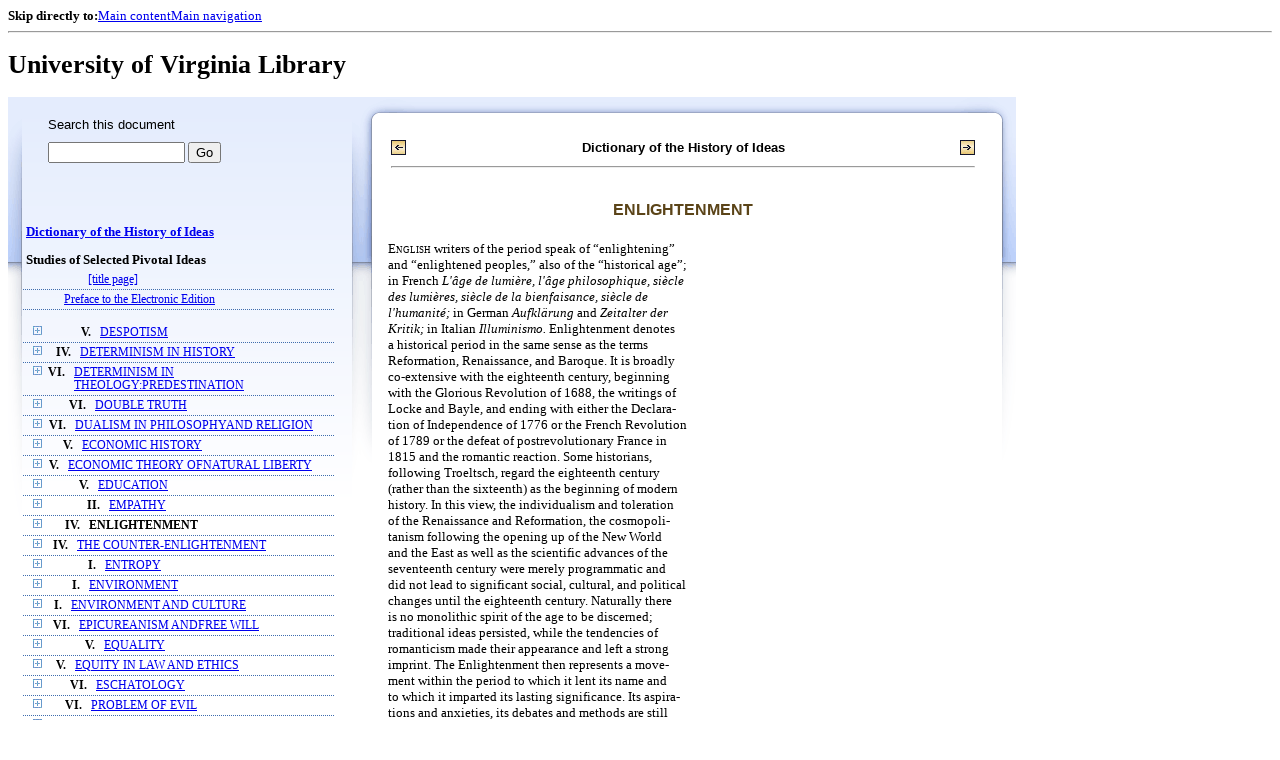

--- FILE ---
content_type: text/html;charset=UTF-8
request_url: https://xtf.lib.virginia.edu/xtf/view?docId=DicHist/uvaGenText/tei/DicHist2.xml;chunk.id=dv2-10;toc.id=dv2-21;brand=default
body_size: 141338
content:

<!DOCTYPE html
  PUBLIC "-//W3C//DTD XHTML 1.0 Frameset//EN" "http://www.w3.org/TR/xhtml1/DTD/xhtml1-frameset.dtd">
<html xmlns="http://www.w3.org/1999/xhtml" xml:lang="en" lang="en"><head><meta http-equiv="Content-Type" content="text/html; charset=UTF-8; charset=UTF-8" /><title>Dictionary of the History of Ideas ::  :: University of Virginia Library</title><link href="http://www.lib.virginia.edu/scripts/yui-2.2.0a/build/grids/grids.css" rel="stylesheet" type="text/css" /><link href="https://www2.lib.virginia.edu/styles/main.css" rel="stylesheet" type="text/css" /><link rel="stylesheet" type="text/css" href="/xtf/css/default/dl.css" /><link rel="stylesheet" type="text/css" href="/xtf/css/default/toc.css" /><link rel="stylesheet" type="text/css" href="/xtf/css/default/table.css" /><link rel="stylesheet" type="text/css" href="/xtf/css/default/uva_blacklight_tei.css" /><link href="http://www.lib.virginia.edu/scripts/yahoo/2.3.0/build/button/assets/skins/sam/button.css" rel="stylesheet" type="text/css" /><script type="text/javascript" src="http://www.lib.virginia.edu/scripts/yahoo/2.3.0/build/yahoo-dom-event/yahoo-dom-event.js"></script><script type="text/javascript" src="http://www.lib.virginia.edu/scripts/yui-2.2.0a/build/element/element-beta-min.js"></script><script type="text/javascript" src="http://www.lib.virginia.edu/scripts/yui-2.2.0a/build/animation/animation-min.js"></script><script type="text/javascript" src="http://www.lib.virginia.edu/scripts/yui-2.2.0a/build/tabview/tabview-min.js"></script><script type="text/javascript" src="http://www.lib.virginia.edu/scripts/yahoo/2.3.0/build/button/button-beta-min.js"></script><script type="text/javascript" src="https://www2.lib.virginia.edu/scripts/main.js"></script><link href="https://www2.lib.virginia.edu/styles/components/news.css" rel="stylesheet" type="text/css" /><link href="https://www2.lib.virginia.edu/styles/home.css" rel="stylesheet" type="text/css" /><script type="text/javascript" src="https://xtf.lib.virginia.edu/xtf/script/jquery-1.2.6.min.js"></script><script type="text/javascript" src="https://xtf.lib.virginia.edu/xtf/script/showpage.js"></script></head><body id="home" class="uvalib-dl uvalib-hd1"><div id="globalHd"><div class="docWrap"><div id="skipToNav" class="imgReplace"><strong>Skip directly to:</strong><a href="#content">Main content</a><a href="#globalNav">Main navigation</a></div><hr /><div id="bookmarkMotif"></div><div id="branding"><h1 id="logo" class="imgReplace">University of Virginia Library</h1></div></div></div><div id="content"><div class="docWrap"><div id="subContent1"><div name="leftcolumn" class="leftcolumn"><div class="bbar"><form action="https://xtf.lib.virginia.edu/xtf/view" method="GET"><input type="hidden" name="docId" value="DicHist/uvaGenText/tei/DicHist2.xml" /><input type="hidden" name="chunk.id" value="dv2-10" /><span class="search-text">Search this document</span><input name="query" type="text" size="15" id="bbar-query-box" /> <input type="submit" value="Go" id="bbar-submit-button" /></form></div><div class="toc"><table cellpadding="0" cellspacing="0" class="title"><tr><td><div class="toc_title"><a href="https://xtf.lib.virginia.edu/xtf/view?docId=DicHist/uvaGenText/tei/DicHist2.xml;brand=default;" target="_top">Dictionary of the History of Ideas<br /></a><br />Studies of Selected Pivotal Ideas</div><div class="toc_byline"></div></td></tr></table><table cellpadding="0" cellspacing="0" class="toc-line"><tr><td class="hits" width="1"></td><td class="expand"> </td><td class="divnum"> </td><td class="head"><div class="l1"><a href="https://xtf.lib.virginia.edu/xtf/view?docId=DicHist/uvaGenText/tei/DicHist2.xml;chunk.id=d3;toc.depth=100;brand=default" target="_top">[title page]</a></div></td></tr></table><table cellpadding="0" cellspacing="0" class="toc-line"><tr><td class="hits" width="1"></td><td class="expand"> </td><td class="divnum"> </td><td class="head"><div class="l1"><a href="https://xtf.lib.virginia.edu/xtf/view?docId=DicHist/uvaGenText/tei/DicHist2.xml;chunk.id=d3a;toc.depth=1;toc.id=;brand=default" target="_top">Preface to the Electronic Edition</a></div></td></tr></table><br /><table cellpadding="0" cellspacing="0" class="toc-line"><tr><td class="hits" width="1"></td><td class="expand"><a href="https://xtf.lib.virginia.edu/xtf/view?docId=DicHist/uvaGenText/tei/DicHist2.xml;chunk.id=dv2-10;toc.id=dv2-01;brand=default" target="_top"><img src="https://xtf.lib.virginia.edu/xtf/icons/default/i_expand.gif" border="0" alt="expand section" /></a></td><td class="divnum">V. </td><td class="head"><div class="l1"><a href="https://xtf.lib.virginia.edu/xtf/view?docId=DicHist/uvaGenText/tei/DicHist2.xml;chunk.id=dv2-01;toc.depth=1;toc.id=dv2-01;brand=default" target="_top">DESPOTISM</a></div></td></tr></table><table cellpadding="0" cellspacing="0" class="toc-line"><tr><td class="hits" width="1"></td><td class="expand"><a href="https://xtf.lib.virginia.edu/xtf/view?docId=DicHist/uvaGenText/tei/DicHist2.xml;chunk.id=dv2-10;toc.id=dv2-02;brand=default" target="_top"><img src="https://xtf.lib.virginia.edu/xtf/icons/default/i_expand.gif" border="0" alt="expand section" /></a></td><td class="divnum">IV. </td><td class="head"><div class="l1"><a href="https://xtf.lib.virginia.edu/xtf/view?docId=DicHist/uvaGenText/tei/DicHist2.xml;chunk.id=dv2-02;toc.depth=1;toc.id=dv2-02;brand=default" target="_top">DETERMINISM IN HISTORY</a></div></td></tr></table><table cellpadding="0" cellspacing="0" class="toc-line"><tr><td class="hits" width="1"></td><td class="expand"><a href="https://xtf.lib.virginia.edu/xtf/view?docId=DicHist/uvaGenText/tei/DicHist2.xml;chunk.id=dv2-10;toc.id=dv2-03;brand=default" target="_top"><img src="https://xtf.lib.virginia.edu/xtf/icons/default/i_expand.gif" border="0" alt="expand section" /></a></td><td class="divnum">VI. </td><td class="head"><div class="l1"><a href="https://xtf.lib.virginia.edu/xtf/view?docId=DicHist/uvaGenText/tei/DicHist2.xml;chunk.id=dv2-03;toc.depth=1;toc.id=dv2-03;brand=default" target="_top">DETERMINISM IN THEOLOGY:PREDESTINATION</a></div></td></tr></table><table cellpadding="0" cellspacing="0" class="toc-line"><tr><td class="hits" width="1"></td><td class="expand"><a href="https://xtf.lib.virginia.edu/xtf/view?docId=DicHist/uvaGenText/tei/DicHist2.xml;chunk.id=dv2-10;toc.id=dv2-04;brand=default" target="_top"><img src="https://xtf.lib.virginia.edu/xtf/icons/default/i_expand.gif" border="0" alt="expand section" /></a></td><td class="divnum">VI. </td><td class="head"><div class="l1"><a href="https://xtf.lib.virginia.edu/xtf/view?docId=DicHist/uvaGenText/tei/DicHist2.xml;chunk.id=dv2-04;toc.depth=1;toc.id=dv2-04;brand=default" target="_top">DOUBLE TRUTH</a></div></td></tr></table><table cellpadding="0" cellspacing="0" class="toc-line"><tr><td class="hits" width="1"></td><td class="expand"><a href="https://xtf.lib.virginia.edu/xtf/view?docId=DicHist/uvaGenText/tei/DicHist2.xml;chunk.id=dv2-10;toc.id=dv2-05;brand=default" target="_top"><img src="https://xtf.lib.virginia.edu/xtf/icons/default/i_expand.gif" border="0" alt="expand section" /></a></td><td class="divnum">VI. </td><td class="head"><div class="l1"><a href="https://xtf.lib.virginia.edu/xtf/view?docId=DicHist/uvaGenText/tei/DicHist2.xml;chunk.id=dv2-05;toc.depth=1;toc.id=dv2-05;brand=default" target="_top">DUALISM IN PHILOSOPHYAND RELIGION</a></div></td></tr></table><table cellpadding="0" cellspacing="0" class="toc-line"><tr><td class="hits" width="1"></td><td class="expand"><a href="https://xtf.lib.virginia.edu/xtf/view?docId=DicHist/uvaGenText/tei/DicHist2.xml;chunk.id=dv2-10;toc.id=dv2-06;brand=default" target="_top"><img src="https://xtf.lib.virginia.edu/xtf/icons/default/i_expand.gif" border="0" alt="expand section" /></a></td><td class="divnum">V. </td><td class="head"><div class="l1"><a href="https://xtf.lib.virginia.edu/xtf/view?docId=DicHist/uvaGenText/tei/DicHist2.xml;chunk.id=dv2-06;toc.depth=1;toc.id=dv2-06;brand=default" target="_top">ECONOMIC HISTORY</a></div></td></tr></table><table cellpadding="0" cellspacing="0" class="toc-line"><tr><td class="hits" width="1"></td><td class="expand"><a href="https://xtf.lib.virginia.edu/xtf/view?docId=DicHist/uvaGenText/tei/DicHist2.xml;chunk.id=dv2-10;toc.id=dv2-07;brand=default" target="_top"><img src="https://xtf.lib.virginia.edu/xtf/icons/default/i_expand.gif" border="0" alt="expand section" /></a></td><td class="divnum">V. </td><td class="head"><div class="l1"><a href="https://xtf.lib.virginia.edu/xtf/view?docId=DicHist/uvaGenText/tei/DicHist2.xml;chunk.id=dv2-07;toc.depth=1;toc.id=dv2-07;brand=default" target="_top">ECONOMIC THEORY OFNATURAL LIBERTY</a></div></td></tr></table><table cellpadding="0" cellspacing="0" class="toc-line"><tr><td class="hits" width="1"></td><td class="expand"><a href="https://xtf.lib.virginia.edu/xtf/view?docId=DicHist/uvaGenText/tei/DicHist2.xml;chunk.id=dv2-10;toc.id=dv2-08;brand=default" target="_top"><img src="https://xtf.lib.virginia.edu/xtf/icons/default/i_expand.gif" border="0" alt="expand section" /></a></td><td class="divnum">V. </td><td class="head"><div class="l1"><a href="https://xtf.lib.virginia.edu/xtf/view?docId=DicHist/uvaGenText/tei/DicHist2.xml;chunk.id=dv2-08;toc.depth=1;toc.id=dv2-08;brand=default" target="_top">EDUCATION</a></div></td></tr></table><table cellpadding="0" cellspacing="0" class="toc-line"><tr><td class="hits" width="1"></td><td class="expand"><a href="https://xtf.lib.virginia.edu/xtf/view?docId=DicHist/uvaGenText/tei/DicHist2.xml;chunk.id=dv2-10;toc.id=dv2-09;brand=default" target="_top"><img src="https://xtf.lib.virginia.edu/xtf/icons/default/i_expand.gif" border="0" alt="expand section" /></a></td><td class="divnum">II. </td><td class="head"><div class="l1"><a href="https://xtf.lib.virginia.edu/xtf/view?docId=DicHist/uvaGenText/tei/DicHist2.xml;chunk.id=dv2-09;toc.depth=1;toc.id=dv2-09;brand=default" target="_top">EMPATHY</a></div></td></tr></table><table cellpadding="0" cellspacing="0" class="toc-line"><tr><td class="hits" width="1"></td><td class="expand"><a href="https://xtf.lib.virginia.edu/xtf/view?docId=DicHist/uvaGenText/tei/DicHist2.xml;chunk.id=dv2-10;toc.id=dv2-10;brand=default" target="_top"><img src="https://xtf.lib.virginia.edu/xtf/icons/default/i_expand.gif" border="0" alt="expand section" /></a></td><td class="divnum">IV. </td><td class="head"><a name="X"></a><div class="l1"><span class="toc-hi">ENLIGHTENMENT</span></div></td></tr></table><table cellpadding="0" cellspacing="0" class="toc-line"><tr><td class="hits" width="1"></td><td class="expand"><a href="https://xtf.lib.virginia.edu/xtf/view?docId=DicHist/uvaGenText/tei/DicHist2.xml;chunk.id=dv2-10;toc.id=dv2-11;brand=default" target="_top"><img src="https://xtf.lib.virginia.edu/xtf/icons/default/i_expand.gif" border="0" alt="expand section" /></a></td><td class="divnum">IV. </td><td class="head"><div class="l1"><a href="https://xtf.lib.virginia.edu/xtf/view?docId=DicHist/uvaGenText/tei/DicHist2.xml;chunk.id=dv2-11;toc.depth=1;toc.id=dv2-11;brand=default" target="_top">THE COUNTER-ENLIGHTENMENT</a></div></td></tr></table><table cellpadding="0" cellspacing="0" class="toc-line"><tr><td class="hits" width="1"></td><td class="expand"><a href="https://xtf.lib.virginia.edu/xtf/view?docId=DicHist/uvaGenText/tei/DicHist2.xml;chunk.id=dv2-10;toc.id=dv2-12;brand=default" target="_top"><img src="https://xtf.lib.virginia.edu/xtf/icons/default/i_expand.gif" border="0" alt="expand section" /></a></td><td class="divnum">I. </td><td class="head"><div class="l1"><a href="https://xtf.lib.virginia.edu/xtf/view?docId=DicHist/uvaGenText/tei/DicHist2.xml;chunk.id=dv2-12;toc.depth=1;toc.id=dv2-12;brand=default" target="_top">ENTROPY</a></div></td></tr></table><table cellpadding="0" cellspacing="0" class="toc-line"><tr><td class="hits" width="1"></td><td class="expand"><a href="https://xtf.lib.virginia.edu/xtf/view?docId=DicHist/uvaGenText/tei/DicHist2.xml;chunk.id=dv2-10;toc.id=dv2-13;brand=default" target="_top"><img src="https://xtf.lib.virginia.edu/xtf/icons/default/i_expand.gif" border="0" alt="expand section" /></a></td><td class="divnum">I. </td><td class="head"><div class="l1"><a href="https://xtf.lib.virginia.edu/xtf/view?docId=DicHist/uvaGenText/tei/DicHist2.xml;chunk.id=dv2-13;toc.depth=1;toc.id=dv2-13;brand=default" target="_top">    ENVIRONMENT</a></div></td></tr></table><table cellpadding="0" cellspacing="0" class="toc-line"><tr><td class="hits" width="1"></td><td class="expand"><a href="https://xtf.lib.virginia.edu/xtf/view?docId=DicHist/uvaGenText/tei/DicHist2.xml;chunk.id=dv2-10;toc.id=dv2-14;brand=default" target="_top"><img src="https://xtf.lib.virginia.edu/xtf/icons/default/i_expand.gif" border="0" alt="expand section" /></a></td><td class="divnum">I. </td><td class="head"><div class="l1"><a href="https://xtf.lib.virginia.edu/xtf/view?docId=DicHist/uvaGenText/tei/DicHist2.xml;chunk.id=dv2-14;toc.depth=1;toc.id=dv2-14;brand=default" target="_top">ENVIRONMENT AND CULTURE</a></div></td></tr></table><table cellpadding="0" cellspacing="0" class="toc-line"><tr><td class="hits" width="1"></td><td class="expand"><a href="https://xtf.lib.virginia.edu/xtf/view?docId=DicHist/uvaGenText/tei/DicHist2.xml;chunk.id=dv2-10;toc.id=dv2-15;brand=default" target="_top"><img src="https://xtf.lib.virginia.edu/xtf/icons/default/i_expand.gif" border="0" alt="expand section" /></a></td><td class="divnum">VI. </td><td class="head"><div class="l1"><a href="https://xtf.lib.virginia.edu/xtf/view?docId=DicHist/uvaGenText/tei/DicHist2.xml;chunk.id=dv2-15;toc.depth=1;toc.id=dv2-15;brand=default" target="_top">EPICUREANISM ANDFREE WILL</a></div></td></tr></table><table cellpadding="0" cellspacing="0" class="toc-line"><tr><td class="hits" width="1"></td><td class="expand"><a href="https://xtf.lib.virginia.edu/xtf/view?docId=DicHist/uvaGenText/tei/DicHist2.xml;chunk.id=dv2-10;toc.id=dv2-16;brand=default" target="_top"><img src="https://xtf.lib.virginia.edu/xtf/icons/default/i_expand.gif" border="0" alt="expand section" /></a></td><td class="divnum">V. </td><td class="head"><div class="l1"><a href="https://xtf.lib.virginia.edu/xtf/view?docId=DicHist/uvaGenText/tei/DicHist2.xml;chunk.id=dv2-16;toc.depth=1;toc.id=dv2-16;brand=default" target="_top">EQUALITY</a></div></td></tr></table><table cellpadding="0" cellspacing="0" class="toc-line"><tr><td class="hits" width="1"></td><td class="expand"><a href="https://xtf.lib.virginia.edu/xtf/view?docId=DicHist/uvaGenText/tei/DicHist2.xml;chunk.id=dv2-10;toc.id=dv2-17;brand=default" target="_top"><img src="https://xtf.lib.virginia.edu/xtf/icons/default/i_expand.gif" border="0" alt="expand section" /></a></td><td class="divnum">V. </td><td class="head"><div class="l1"><a href="https://xtf.lib.virginia.edu/xtf/view?docId=DicHist/uvaGenText/tei/DicHist2.xml;chunk.id=dv2-17;toc.depth=1;toc.id=dv2-17;brand=default" target="_top">EQUITY IN LAW AND ETHICS</a></div></td></tr></table><table cellpadding="0" cellspacing="0" class="toc-line"><tr><td class="hits" width="1"></td><td class="expand"><a href="https://xtf.lib.virginia.edu/xtf/view?docId=DicHist/uvaGenText/tei/DicHist2.xml;chunk.id=dv2-10;toc.id=dv2-18;brand=default" target="_top"><img src="https://xtf.lib.virginia.edu/xtf/icons/default/i_expand.gif" border="0" alt="expand section" /></a></td><td class="divnum">VI. </td><td class="head"><div class="l1"><a href="https://xtf.lib.virginia.edu/xtf/view?docId=DicHist/uvaGenText/tei/DicHist2.xml;chunk.id=dv2-18;toc.depth=1;toc.id=dv2-18;brand=default" target="_top">ESCHATOLOGY</a></div></td></tr></table><table cellpadding="0" cellspacing="0" class="toc-line"><tr><td class="hits" width="1"></td><td class="expand"><a href="https://xtf.lib.virginia.edu/xtf/view?docId=DicHist/uvaGenText/tei/DicHist2.xml;chunk.id=dv2-10;toc.id=dv2-19;brand=default" target="_top"><img src="https://xtf.lib.virginia.edu/xtf/icons/default/i_expand.gif" border="0" alt="expand section" /></a></td><td class="divnum">VI. </td><td class="head"><div class="l1"><a href="https://xtf.lib.virginia.edu/xtf/view?docId=DicHist/uvaGenText/tei/DicHist2.xml;chunk.id=dv2-19;toc.depth=1;toc.id=dv2-19;brand=default" target="_top">PROBLEM OF EVIL</a></div></td></tr></table><table cellpadding="0" cellspacing="0" class="toc-line"><tr><td class="hits" width="1"></td><td class="expand"><a href="https://xtf.lib.virginia.edu/xtf/view?docId=DicHist/uvaGenText/tei/DicHist2.xml;chunk.id=dv2-10;toc.id=dv2-20;brand=default" target="_top"><img src="https://xtf.lib.virginia.edu/xtf/icons/default/i_expand.gif" border="0" alt="expand section" /></a></td><td class="divnum">III. </td><td class="head"><div class="l1"><a href="https://xtf.lib.virginia.edu/xtf/view?docId=DicHist/uvaGenText/tei/DicHist2.xml;chunk.id=dv2-20;toc.depth=1;toc.id=dv2-20;brand=default" target="_top">EVOLUTION OF LITERATURE</a></div></td></tr></table><table cellpadding="0" cellspacing="0" class="toc-line"><tr><td class="hits" width="1"></td><td class="expand"><a href="https://xtf.lib.virginia.edu/xtf/view?docId=DicHist/uvaGenText/tei/DicHist2.xml;chunk.id=dv2-10;toc.id=;brand=default" target="_top"><img src="https://xtf.lib.virginia.edu/xtf/icons/default/i_colpse.gif" border="0" alt="collapse section" /></a></td><td class="divnum">I. </td><td class="head"><div class="l1"><a href="https://xtf.lib.virginia.edu/xtf/view?docId=DicHist/uvaGenText/tei/DicHist2.xml;chunk.id=dv2-21;toc.depth=1;toc.id=dv2-21;brand=default" target="_top">EVOLUTIONISM</a></div></td></tr></table><table cellpadding="0" cellspacing="0" class="toc-line"><tr><td class="hits" width="25"></td><td class="expand"> </td><td class="divnum"> </td><td class="head"><div class="l1"><a href="https://xtf.lib.virginia.edu/xtf/view?docId=DicHist/uvaGenText/tei/DicHist2.xml;chunk.id=d142;toc.depth=100;brand=default" target="_top">[subsection]</a></div></td></tr></table><table cellpadding="0" cellspacing="0" class="toc-line"><tr><td class="hits" width="25"></td><td class="expand"> </td><td class="divnum"> </td><td class="head"><div class="l2"><a href="https://xtf.lib.virginia.edu/xtf/view?docId=DicHist/uvaGenText/tei/DicHist2.xml;chunk.id=d143;toc.depth=1;toc.id=dv2-21;brand=default" target="_top">I. PROTO-EVOLUTIONISM</a></div></td></tr></table><table cellpadding="0" cellspacing="0" class="toc-line"><tr><td class="hits" width="25"></td><td class="expand"> </td><td class="divnum"> </td><td class="head"><div class="l2"><a href="https://xtf.lib.virginia.edu/xtf/view?docId=DicHist/uvaGenText/tei/DicHist2.xml;chunk.id=d144;toc.depth=1;toc.id=dv2-21;brand=default" target="_top">II. ANTI-EVOLUTIONISM</a></div></td></tr></table><table cellpadding="0" cellspacing="0" class="toc-line"><tr><td class="hits" width="25"></td><td class="expand"> </td><td class="divnum"> </td><td class="head"><div class="l2"><a href="https://xtf.lib.virginia.edu/xtf/view?docId=DicHist/uvaGenText/tei/DicHist2.xml;chunk.id=d145;toc.depth=1;toc.id=dv2-21;brand=default" target="_top">III. EVOLUTIONISM REBORN</a></div></td></tr></table><table cellpadding="0" cellspacing="0" class="toc-line"><tr><td class="hits" width="25"></td><td class="expand"> </td><td class="divnum"> </td><td class="head"><div class="l2"><a href="https://xtf.lib.virginia.edu/xtf/view?docId=DicHist/uvaGenText/tei/DicHist2.xml;chunk.id=d146;toc.depth=1;toc.id=dv2-21;brand=default" target="_top">IV. EIGHTEENTH-CENTURY EVOLUTIONISM</a></div></td></tr></table><table cellpadding="0" cellspacing="0" class="toc-line"><tr><td class="hits" width="25"></td><td class="expand"> </td><td class="divnum"> </td><td class="head"><div class="l2"><a href="https://xtf.lib.virginia.edu/xtf/view?docId=DicHist/uvaGenText/tei/DicHist2.xml;chunk.id=d147;toc.depth=1;toc.id=dv2-21;brand=default" target="_top">V. PROGRESSIONISM</a></div></td></tr></table><table cellpadding="0" cellspacing="0" class="toc-line"><tr><td class="hits" width="25"></td><td class="expand"> </td><td class="divnum"> </td><td class="head"><div class="l2"><a href="https://xtf.lib.virginia.edu/xtf/view?docId=DicHist/uvaGenText/tei/DicHist2.xml;chunk.id=d148;toc.depth=1;toc.id=dv2-21;brand=default" target="_top">VI. DARWINISM</a></div></td></tr></table><table cellpadding="0" cellspacing="0" class="toc-line"><tr><td class="hits" width="25"></td><td class="expand"> </td><td class="divnum"> </td><td class="head"><div class="l2"><a href="https://xtf.lib.virginia.edu/xtf/view?docId=DicHist/uvaGenText/tei/DicHist2.xml;chunk.id=d149;toc.depth=1;toc.id=dv2-21;brand=default" target="_top">VII. METAPHYSICAL EVOLUTIONISM</a></div></td></tr></table><table cellpadding="0" cellspacing="0" class="toc-line"><tr><td class="hits" width="25"></td><td class="expand"> </td><td class="divnum"> </td><td class="head"><div class="l2"><a href="https://xtf.lib.virginia.edu/xtf/view?docId=DicHist/uvaGenText/tei/DicHist2.xml;chunk.id=d150;toc.depth=1;toc.id=dv2-21;brand=default" target="_top">VIII. LITERARY EVOLUTIONISM</a></div></td></tr></table><table cellpadding="0" cellspacing="0" class="toc-line"><tr><td class="hits" width="25"></td><td class="expand"> </td><td class="divnum"> </td><td class="head"><div class="l2"><a href="https://xtf.lib.virginia.edu/xtf/view?docId=DicHist/uvaGenText/tei/DicHist2.xml;chunk.id=d151;toc.depth=1;toc.id=dv2-21;brand=default" target="_top">IX. RECENT EVOLUTIONISM</a></div></td></tr></table><table cellpadding="0" cellspacing="0" class="toc-line"><tr><td class="hits" width="25"></td><td class="expand"> </td><td class="divnum"> </td><td class="head"><div class="l2"><a href="https://xtf.lib.virginia.edu/xtf/view?docId=DicHist/uvaGenText/tei/DicHist2.xml;chunk.id=d152;toc.depth=1;toc.id=dv2-21;brand=default" target="_top"> BIBLIOGRAPHY</a></div></td></tr></table><table cellpadding="0" cellspacing="0" class="toc-line"><tr><td class="hits" width="1"></td><td class="expand"><a href="https://xtf.lib.virginia.edu/xtf/view?docId=DicHist/uvaGenText/tei/DicHist2.xml;chunk.id=dv2-10;toc.id=dv2-22;brand=default" target="_top"><img src="https://xtf.lib.virginia.edu/xtf/icons/default/i_expand.gif" border="0" alt="expand section" /></a></td><td class="divnum">VI. </td><td class="head"><div class="l1"><a href="https://xtf.lib.virginia.edu/xtf/view?docId=DicHist/uvaGenText/tei/DicHist2.xml;chunk.id=dv2-22;toc.depth=1;toc.id=dv2-22;brand=default" target="_top">EXISTENTIALISM</a></div></td></tr></table><table cellpadding="0" cellspacing="0" class="toc-line"><tr><td class="hits" width="1"></td><td class="expand"><a href="https://xtf.lib.virginia.edu/xtf/view?docId=DicHist/uvaGenText/tei/DicHist2.xml;chunk.id=dv2-10;toc.id=dv2-23;brand=default" target="_top"><img src="https://xtf.lib.virginia.edu/xtf/icons/default/i_expand.gif" border="0" alt="expand section" /></a></td><td class="divnum">I. </td><td class="head"><div class="l1"><a href="https://xtf.lib.virginia.edu/xtf/view?docId=DicHist/uvaGenText/tei/DicHist2.xml;chunk.id=dv2-23;toc.depth=1;toc.id=dv2-23;brand=default" target="_top">EXPERIMENTAL SCIENCE ANDMECHANICS IN THE MIDDLE AGES</a></div></td></tr></table><table cellpadding="0" cellspacing="0" class="toc-line"><tr><td class="hits" width="1"></td><td class="expand"><a href="https://xtf.lib.virginia.edu/xtf/view?docId=DicHist/uvaGenText/tei/DicHist2.xml;chunk.id=dv2-10;toc.id=dv2-24;brand=default" target="_top"><img src="https://xtf.lib.virginia.edu/xtf/icons/default/i_expand.gif" border="0" alt="expand section" /></a></td><td class="divnum">III. </td><td class="head"><div class="l1"><a href="https://xtf.lib.virginia.edu/xtf/view?docId=DicHist/uvaGenText/tei/DicHist2.xml;chunk.id=dv2-24;toc.depth=1;toc.id=dv2-24;brand=default" target="_top">EXPRESSIONISM INLITERATURE</a></div></td></tr></table><table cellpadding="0" cellspacing="0" class="toc-line"><tr><td class="hits" width="1"></td><td class="expand"><a href="https://xtf.lib.virginia.edu/xtf/view?docId=DicHist/uvaGenText/tei/DicHist2.xml;chunk.id=dv2-10;toc.id=dv2-25;brand=default" target="_top"><img src="https://xtf.lib.virginia.edu/xtf/icons/default/i_expand.gif" border="0" alt="expand section" /></a></td><td class="divnum">VI. </td><td class="head"><div class="l1"><a href="https://xtf.lib.virginia.edu/xtf/view?docId=DicHist/uvaGenText/tei/DicHist2.xml;chunk.id=dv2-25;toc.depth=1;toc.id=dv2-25;brand=default" target="_top">FAITH, HOPE, AND CHARITY</a></div></td></tr></table><table cellpadding="0" cellspacing="0" class="toc-line"><tr><td class="hits" width="1"></td><td class="expand"><a href="https://xtf.lib.virginia.edu/xtf/view?docId=DicHist/uvaGenText/tei/DicHist2.xml;chunk.id=dv2-10;toc.id=dv2-26;brand=default" target="_top"><img src="https://xtf.lib.virginia.edu/xtf/icons/default/i_expand.gif" border="0" alt="expand section" /></a></td><td class="divnum">III. </td><td class="head"><div class="l1"><a href="https://xtf.lib.virginia.edu/xtf/view?docId=DicHist/uvaGenText/tei/DicHist2.xml;chunk.id=dv2-26;toc.depth=1;toc.id=dv2-26;brand=default" target="_top">FORM IN THE HISTORYOF AESTHETICS</a></div></td></tr></table><table cellpadding="0" cellspacing="0" class="toc-line"><tr><td class="hits" width="1"></td><td class="expand"><a href="https://xtf.lib.virginia.edu/xtf/view?docId=DicHist/uvaGenText/tei/DicHist2.xml;chunk.id=dv2-10;toc.id=dv2-27;brand=default" target="_top"><img src="https://xtf.lib.virginia.edu/xtf/icons/default/i_expand.gif" border="0" alt="expand section" /></a></td><td class="divnum">IV. </td><td class="head"><div class="l1"><a href="https://xtf.lib.virginia.edu/xtf/view?docId=DicHist/uvaGenText/tei/DicHist2.xml;chunk.id=dv2-27;toc.depth=1;toc.id=dv2-27;brand=default" target="_top">FORTUNE, FATE, AND CHANCE</a></div></td></tr></table><table cellpadding="0" cellspacing="0" class="toc-line"><tr><td class="hits" width="1"></td><td class="expand"><a href="https://xtf.lib.virginia.edu/xtf/view?docId=DicHist/uvaGenText/tei/DicHist2.xml;chunk.id=dv2-10;toc.id=dv2-28;brand=default" target="_top"><img src="https://xtf.lib.virginia.edu/xtf/icons/default/i_expand.gif" border="0" alt="expand section" /></a></td><td class="divnum">VI. </td><td class="head"><div class="l1"><a href="https://xtf.lib.virginia.edu/xtf/view?docId=DicHist/uvaGenText/tei/DicHist2.xml;chunk.id=dv2-28;toc.depth=1;toc.id=dv2-28;brand=default" target="_top">FREE WILL AND DETERMINISM</a></div></td></tr></table><table cellpadding="0" cellspacing="0" class="toc-line"><tr><td class="hits" width="1"></td><td class="expand"><a href="https://xtf.lib.virginia.edu/xtf/view?docId=DicHist/uvaGenText/tei/DicHist2.xml;chunk.id=dv2-10;toc.id=dv2-29;brand=default" target="_top"><img src="https://xtf.lib.virginia.edu/xtf/icons/default/i_expand.gif" border="0" alt="expand section" /></a></td><td class="divnum">VI. </td><td class="head"><div class="l1"><a href="https://xtf.lib.virginia.edu/xtf/view?docId=DicHist/uvaGenText/tei/DicHist2.xml;chunk.id=dv2-29;toc.depth=1;toc.id=dv2-29;brand=default" target="_top">FREE WILL IN THEOLOGY</a></div></td></tr></table><table cellpadding="0" cellspacing="0" class="toc-line"><tr><td class="hits" width="1"></td><td class="expand"><a href="https://xtf.lib.virginia.edu/xtf/view?docId=DicHist/uvaGenText/tei/DicHist2.xml;chunk.id=dv2-10;toc.id=dv2-30;brand=default" target="_top"><img src="https://xtf.lib.virginia.edu/xtf/icons/default/i_expand.gif" border="0" alt="expand section" /></a></td><td class="divnum">V. </td><td class="head"><div class="l1"><a href="https://xtf.lib.virginia.edu/xtf/view?docId=DicHist/uvaGenText/tei/DicHist2.xml;chunk.id=dv2-30;toc.depth=1;toc.id=dv2-30;brand=default" target="_top">LEGAL CONCEPT OF FREEDOM</a></div></td></tr></table><table cellpadding="0" cellspacing="0" class="toc-line"><tr><td class="hits" width="1"></td><td class="expand"><a href="https://xtf.lib.virginia.edu/xtf/view?docId=DicHist/uvaGenText/tei/DicHist2.xml;chunk.id=dv2-10;toc.id=dv2-31;brand=default" target="_top"><img src="https://xtf.lib.virginia.edu/xtf/icons/default/i_expand.gif" border="0" alt="expand section" /></a></td><td class="divnum">IV. </td><td class="head"><div class="l1"><a href="https://xtf.lib.virginia.edu/xtf/view?docId=DicHist/uvaGenText/tei/DicHist2.xml;chunk.id=dv2-31;toc.depth=1;toc.id=dv2-31;brand=default" target="_top">FREEDOM OF SPEECHIN ANTIQUITY</a></div></td></tr></table><table cellpadding="0" cellspacing="0" class="toc-line"><tr><td class="hits" width="1"></td><td class="expand"><a href="https://xtf.lib.virginia.edu/xtf/view?docId=DicHist/uvaGenText/tei/DicHist2.xml;chunk.id=dv2-10;toc.id=dv2-32;brand=default" target="_top"><img src="https://xtf.lib.virginia.edu/xtf/icons/default/i_expand.gif" border="0" alt="expand section" /></a></td><td class="divnum">VII. </td><td class="head"><div class="l1"><a href="https://xtf.lib.virginia.edu/xtf/view?docId=DicHist/uvaGenText/tei/DicHist2.xml;chunk.id=dv2-32;toc.depth=1;toc.id=dv2-32;brand=default" target="_top">GAME THEORY</a></div></td></tr></table><table cellpadding="0" cellspacing="0" class="toc-line"><tr><td class="hits" width="1"></td><td class="expand"><a href="https://xtf.lib.virginia.edu/xtf/view?docId=DicHist/uvaGenText/tei/DicHist2.xml;chunk.id=dv2-10;toc.id=dv2-33;brand=default" target="_top"><img src="https://xtf.lib.virginia.edu/xtf/icons/default/i_expand.gif" border="0" alt="expand section" /></a></td><td class="divnum">V. </td><td class="head"><div class="l1"><a href="https://xtf.lib.virginia.edu/xtf/view?docId=DicHist/uvaGenText/tei/DicHist2.xml;chunk.id=dv2-33;toc.depth=1;toc.id=dv2-33;brand=default" target="_top">GENERAL WILL</a></div></td></tr></table><table cellpadding="0" cellspacing="0" class="toc-line"><tr><td class="hits" width="1"></td><td class="expand"><a href="https://xtf.lib.virginia.edu/xtf/view?docId=DicHist/uvaGenText/tei/DicHist2.xml;chunk.id=dv2-10;toc.id=dv2-34;brand=default" target="_top"><img src="https://xtf.lib.virginia.edu/xtf/icons/default/i_expand.gif" border="0" alt="expand section" /></a></td><td class="divnum">I. </td><td class="head"><div class="l1"><a href="https://xtf.lib.virginia.edu/xtf/view?docId=DicHist/uvaGenText/tei/DicHist2.xml;chunk.id=dv2-34;toc.depth=1;toc.id=dv2-34;brand=default" target="_top">GENETIC CONTINUITY</a></div></td></tr></table><table cellpadding="0" cellspacing="0" class="toc-line"><tr><td class="hits" width="1"></td><td class="expand"><a href="https://xtf.lib.virginia.edu/xtf/view?docId=DicHist/uvaGenText/tei/DicHist2.xml;chunk.id=dv2-10;toc.id=dv2-35;brand=default" target="_top"><img src="https://xtf.lib.virginia.edu/xtf/icons/default/i_expand.gif" border="0" alt="expand section" /></a></td><td class="divnum">III. </td><td class="head"><div class="l1"><a href="https://xtf.lib.virginia.edu/xtf/view?docId=DicHist/uvaGenText/tei/DicHist2.xml;chunk.id=dv2-35;toc.depth=1;toc.id=dv2-35;brand=default" target="_top">GENIUSFROM THE RENAISSANCE
TO 1770</a></div></td></tr></table><table cellpadding="0" cellspacing="0" class="toc-line"><tr><td class="hits" width="1"></td><td class="expand"><a href="https://xtf.lib.virginia.edu/xtf/view?docId=DicHist/uvaGenText/tei/DicHist2.xml;chunk.id=dv2-10;toc.id=dv2-36;brand=default" target="_top"><img src="https://xtf.lib.virginia.edu/xtf/icons/default/i_expand.gif" border="0" alt="expand section" /></a></td><td class="divnum">III. </td><td class="head"><div class="l1"><a href="https://xtf.lib.virginia.edu/xtf/view?docId=DicHist/uvaGenText/tei/DicHist2.xml;chunk.id=dv2-36;toc.depth=1;toc.id=dv2-36;brand=default" target="_top">GENIUS: INDIVIDUALISM INART AND ARTISTS</a></div></td></tr></table><table cellpadding="0" cellspacing="0" class="toc-line"><tr><td class="hits" width="1"></td><td class="expand"><a href="https://xtf.lib.virginia.edu/xtf/view?docId=DicHist/uvaGenText/tei/DicHist2.xml;chunk.id=dv2-10;toc.id=dv2-37;brand=default" target="_top"><img src="https://xtf.lib.virginia.edu/xtf/icons/default/i_expand.gif" border="0" alt="expand section" /></a></td><td class="divnum">III. </td><td class="head"><div class="l1"><a href="https://xtf.lib.virginia.edu/xtf/view?docId=DicHist/uvaGenText/tei/DicHist2.xml;chunk.id=dv2-37;toc.depth=1;toc.id=dv2-37;brand=default" target="_top">MUSICAL GENIUS</a></div></td></tr></table><table cellpadding="0" cellspacing="0" class="toc-line"><tr><td class="hits" width="1"></td><td class="expand"><a href="https://xtf.lib.virginia.edu/xtf/view?docId=DicHist/uvaGenText/tei/DicHist2.xml;chunk.id=dv2-10;toc.id=dv2-38;brand=default" target="_top"><img src="https://xtf.lib.virginia.edu/xtf/icons/default/i_expand.gif" border="0" alt="expand section" /></a></td><td class="divnum">VI. </td><td class="head"><div class="l1"><a href="https://xtf.lib.virginia.edu/xtf/view?docId=DicHist/uvaGenText/tei/DicHist2.xml;chunk.id=dv2-38;toc.depth=1;toc.id=dv2-38;brand=default" target="_top">GNOSTICISM</a></div></td></tr></table><table cellpadding="0" cellspacing="0" class="toc-line"><tr><td class="hits" width="1"></td><td class="expand"><a href="https://xtf.lib.virginia.edu/xtf/view?docId=DicHist/uvaGenText/tei/DicHist2.xml;chunk.id=dv2-10;toc.id=dv2-39;brand=default" target="_top"><img src="https://xtf.lib.virginia.edu/xtf/icons/default/i_expand.gif" border="0" alt="expand section" /></a></td><td class="divnum">VI. </td><td class="head"><div class="l1"><a href="https://xtf.lib.virginia.edu/xtf/view?docId=DicHist/uvaGenText/tei/DicHist2.xml;chunk.id=dv2-39;toc.depth=1;toc.id=dv2-39;brand=default" target="_top">IDEA OF GOD FROMPREHISTORY TO THE MIDDLE AGES</a></div></td></tr></table><table cellpadding="0" cellspacing="0" class="toc-line"><tr><td class="hits" width="1"></td><td class="expand"><a href="https://xtf.lib.virginia.edu/xtf/view?docId=DicHist/uvaGenText/tei/DicHist2.xml;chunk.id=dv2-10;toc.id=dv2-40;brand=default" target="_top"><img src="https://xtf.lib.virginia.edu/xtf/icons/default/i_expand.gif" border="0" alt="expand section" /></a></td><td class="divnum">VI. </td><td class="head"><div class="l1"><a href="https://xtf.lib.virginia.edu/xtf/view?docId=DicHist/uvaGenText/tei/DicHist2.xml;chunk.id=dv2-40;toc.depth=1;toc.id=dv2-40;brand=default" target="_top">IDEA OF GOD, 1400-1800</a></div></td></tr></table><table cellpadding="0" cellspacing="0" class="toc-line"><tr><td class="hits" width="1"></td><td class="expand"><a href="https://xtf.lib.virginia.edu/xtf/view?docId=DicHist/uvaGenText/tei/DicHist2.xml;chunk.id=dv2-10;toc.id=dv2-41;brand=default" target="_top"><img src="https://xtf.lib.virginia.edu/xtf/icons/default/i_expand.gif" border="0" alt="expand section" /></a></td><td class="divnum">VI. </td><td class="head"><div class="l1"><a href="https://xtf.lib.virginia.edu/xtf/view?docId=DicHist/uvaGenText/tei/DicHist2.xml;chunk.id=dv2-41;toc.depth=1;toc.id=dv2-41;brand=default" target="_top">IDEA OF GOD SINCE 1800</a></div></td></tr></table><table cellpadding="0" cellspacing="0" class="toc-line"><tr><td class="hits" width="1"></td><td class="expand"><a href="https://xtf.lib.virginia.edu/xtf/view?docId=DicHist/uvaGenText/tei/DicHist2.xml;chunk.id=dv2-10;toc.id=dv2-42;brand=default" target="_top"><img src="https://xtf.lib.virginia.edu/xtf/icons/default/i_expand.gif" border="0" alt="expand section" /></a></td><td class="divnum">III. </td><td class="head"><div class="l1"><a href="https://xtf.lib.virginia.edu/xtf/view?docId=DicHist/uvaGenText/tei/DicHist2.xml;chunk.id=dv2-42;toc.depth=1;toc.id=dv2-42;brand=default" target="_top">CONCEPT OF GOTHIC</a></div></td></tr></table><table cellpadding="0" cellspacing="0" class="toc-line"><tr><td class="hits" width="1"></td><td class="expand"><a href="https://xtf.lib.virginia.edu/xtf/view?docId=DicHist/uvaGenText/tei/DicHist2.xml;chunk.id=dv2-10;toc.id=dv2-43;brand=default" target="_top"><img src="https://xtf.lib.virginia.edu/xtf/icons/default/i_expand.gif" border="0" alt="expand section" /></a></td><td class="divnum">VI. </td><td class="head"><div class="l1"><a href="https://xtf.lib.virginia.edu/xtf/view?docId=DicHist/uvaGenText/tei/DicHist2.xml;chunk.id=dv2-43;toc.depth=1;toc.id=dv2-43;brand=default" target="_top">    HAPPINESS AND PLEASURE</a></div></td></tr></table><table cellpadding="0" cellspacing="0" class="toc-line"><tr><td class="hits" width="1"></td><td class="expand"><a href="https://xtf.lib.virginia.edu/xtf/view?docId=DicHist/uvaGenText/tei/DicHist2.xml;chunk.id=dv2-10;toc.id=dv2-44;brand=default" target="_top"><img src="https://xtf.lib.virginia.edu/xtf/icons/default/i_expand.gif" border="0" alt="expand section" /></a></td><td class="divnum">III. </td><td class="head"><div class="l1"><a href="https://xtf.lib.virginia.edu/xtf/view?docId=DicHist/uvaGenText/tei/DicHist2.xml;chunk.id=dv2-44;toc.depth=1;toc.id=dv2-44;brand=default" target="_top">HARMONY OR RAPTUREIN MUSIC</a></div></td></tr></table><table cellpadding="0" cellspacing="0" class="toc-line"><tr><td class="hits" width="1"></td><td class="expand"><a href="https://xtf.lib.virginia.edu/xtf/view?docId=DicHist/uvaGenText/tei/DicHist2.xml;chunk.id=dv2-10;toc.id=dv2-45;brand=default" target="_top"><img src="https://xtf.lib.virginia.edu/xtf/icons/default/i_expand.gif" border="0" alt="expand section" /></a></td><td class="divnum">I. </td><td class="head"><div class="l1"><a href="https://xtf.lib.virginia.edu/xtf/view?docId=DicHist/uvaGenText/tei/DicHist2.xml;chunk.id=dv2-45;toc.depth=1;toc.id=dv2-45;brand=default" target="_top">    HEALTH AND DISEASE</a></div></td></tr></table><table cellpadding="0" cellspacing="0" class="toc-line"><tr><td class="hits" width="1"></td><td class="expand"><a href="https://xtf.lib.virginia.edu/xtf/view?docId=DicHist/uvaGenText/tei/DicHist2.xml;chunk.id=dv2-10;toc.id=dv2-46;brand=default" target="_top"><img src="https://xtf.lib.virginia.edu/xtf/icons/default/i_expand.gif" border="0" alt="expand section" /></a></td><td class="divnum">VI. </td><td class="head"><div class="l1"><a href="https://xtf.lib.virginia.edu/xtf/view?docId=DicHist/uvaGenText/tei/DicHist2.xml;chunk.id=dv2-46;toc.depth=1;toc.id=dv2-46;brand=default" target="_top">HEGELIAN POLITICAL ANDRELIGIOUS IDEAS</a></div></td></tr></table><table cellpadding="0" cellspacing="0" class="toc-line"><tr><td class="hits" width="1"></td><td class="expand"><a href="https://xtf.lib.virginia.edu/xtf/view?docId=DicHist/uvaGenText/tei/DicHist2.xml;chunk.id=dv2-10;toc.id=dv2-47;brand=default" target="_top"><img src="https://xtf.lib.virginia.edu/xtf/icons/default/i_expand.gif" border="0" alt="expand section" /></a></td><td class="divnum">VI. </td><td class="head"><div class="l1"><a href="https://xtf.lib.virginia.edu/xtf/view?docId=DicHist/uvaGenText/tei/DicHist2.xml;chunk.id=dv2-47;toc.depth=1;toc.id=dv2-47;brand=default" target="_top">HERESY IN THE MIDDLE AGES</a></div></td></tr></table><table cellpadding="0" cellspacing="0" class="toc-line"><tr><td class="hits" width="1"></td><td class="expand"><a href="https://xtf.lib.virginia.edu/xtf/view?docId=DicHist/uvaGenText/tei/DicHist2.xml;chunk.id=dv2-10;toc.id=dv2-48;brand=default" target="_top"><img src="https://xtf.lib.virginia.edu/xtf/icons/default/i_expand.gif" border="0" alt="expand section" /></a></td><td class="divnum">VI. </td><td class="head"><div class="l1"><a href="https://xtf.lib.virginia.edu/xtf/view?docId=DicHist/uvaGenText/tei/DicHist2.xml;chunk.id=dv2-48;toc.depth=1;toc.id=dv2-48;brand=default" target="_top">HERESY, RENAISSANCEAND LATER</a></div></td></tr></table><table cellpadding="0" cellspacing="0" class="toc-line"><tr><td class="hits" width="1"></td><td class="expand"><a href="https://xtf.lib.virginia.edu/xtf/view?docId=DicHist/uvaGenText/tei/DicHist2.xml;chunk.id=dv2-10;toc.id=dv2-49;brand=default" target="_top"><img src="https://xtf.lib.virginia.edu/xtf/icons/default/i_expand.gif" border="0" alt="expand section" /></a></td><td class="divnum">VI. </td><td class="head"><div class="l1"><a href="https://xtf.lib.virginia.edu/xtf/view?docId=DicHist/uvaGenText/tei/DicHist2.xml;chunk.id=dv2-49;toc.depth=1;toc.id=dv2-49;brand=default" target="_top">HERMETICISM</a></div></td></tr></table><table cellpadding="0" cellspacing="0" class="toc-line"><tr><td class="hits" width="1"></td><td class="expand"><a href="https://xtf.lib.virginia.edu/xtf/view?docId=DicHist/uvaGenText/tei/DicHist2.xml;chunk.id=dv2-10;toc.id=dv2-50;brand=default" target="_top"><img src="https://xtf.lib.virginia.edu/xtf/icons/default/i_expand.gif" border="0" alt="expand section" /></a></td><td class="divnum">VI. </td><td class="head"><div class="l1"><a href="https://xtf.lib.virginia.edu/xtf/view?docId=DicHist/uvaGenText/tei/DicHist2.xml;chunk.id=dv2-50;toc.depth=1;toc.id=dv2-50;brand=default" target="_top">HIERARCHY AND ORDER</a></div></td></tr></table><table cellpadding="0" cellspacing="0" class="toc-line"><tr><td class="hits" width="1"></td><td class="expand"><a href="https://xtf.lib.virginia.edu/xtf/view?docId=DicHist/uvaGenText/tei/DicHist2.xml;chunk.id=dv2-10;toc.id=dv2-51;brand=default" target="_top"><img src="https://xtf.lib.virginia.edu/xtf/icons/default/i_expand.gif" border="0" alt="expand section" /></a></td><td class="divnum">V. </td><td class="head"><div class="l1"><a href="https://xtf.lib.virginia.edu/xtf/view?docId=DicHist/uvaGenText/tei/DicHist2.xml;chunk.id=dv2-51;toc.depth=1;toc.id=dv2-51;brand=default" target="_top">HISTORICAL ANDDIALECTICAL MATERIALISM</a></div></td></tr></table><table cellpadding="0" cellspacing="0" class="toc-line"><tr><td class="hits" width="1"></td><td class="expand"><a href="https://xtf.lib.virginia.edu/xtf/view?docId=DicHist/uvaGenText/tei/DicHist2.xml;chunk.id=dv2-10;toc.id=dv2-52;brand=default" target="_top"><img src="https://xtf.lib.virginia.edu/xtf/icons/default/i_expand.gif" border="0" alt="expand section" /></a></td><td class="divnum">IV. </td><td class="head"><div class="l1"><a href="https://xtf.lib.virginia.edu/xtf/view?docId=DicHist/uvaGenText/tei/DicHist2.xml;chunk.id=dv2-52;toc.depth=1;toc.id=dv2-52;brand=default" target="_top">HISTORICISM</a></div></td></tr></table><table cellpadding="0" cellspacing="0" class="toc-line"><tr><td class="hits" width="1"></td><td class="expand"><a href="https://xtf.lib.virginia.edu/xtf/view?docId=DicHist/uvaGenText/tei/DicHist2.xml;chunk.id=dv2-10;toc.id=dv2-53;brand=default" target="_top"><img src="https://xtf.lib.virginia.edu/xtf/icons/default/i_expand.gif" border="0" alt="expand section" /></a></td><td class="divnum">IV. </td><td class="head"><div class="l1"><a href="https://xtf.lib.virginia.edu/xtf/view?docId=DicHist/uvaGenText/tei/DicHist2.xml;chunk.id=dv2-53;toc.depth=1;toc.id=dv2-53;brand=default" target="_top">HISTORIOGRAPHY</a></div></td></tr></table><table cellpadding="0" cellspacing="0" class="toc-line"><tr><td class="hits" width="1"></td><td class="expand"><a href="https://xtf.lib.virginia.edu/xtf/view?docId=DicHist/uvaGenText/tei/DicHist2.xml;chunk.id=dv2-10;toc.id=dv2-54;brand=default" target="_top"><img src="https://xtf.lib.virginia.edu/xtf/icons/default/i_expand.gif" border="0" alt="expand section" /></a></td><td class="divnum">IV. </td><td class="head"><div class="l1"><a href="https://xtf.lib.virginia.edu/xtf/view?docId=DicHist/uvaGenText/tei/DicHist2.xml;chunk.id=dv2-54;toc.depth=1;toc.id=dv2-54;brand=default" target="_top">THE INFLUENCE OF IDEAS ONANCIENT GREEK HISTORIOGRAPHY</a></div></td></tr></table><table cellpadding="0" cellspacing="0" class="toc-line"><tr><td class="hits" width="1"></td><td class="expand"><a href="https://xtf.lib.virginia.edu/xtf/view?docId=DicHist/uvaGenText/tei/DicHist2.xml;chunk.id=dv2-10;toc.id=dv2-55;brand=default" target="_top"><img src="https://xtf.lib.virginia.edu/xtf/icons/default/i_expand.gif" border="0" alt="expand section" /></a></td><td class="divnum">VI. </td><td class="head"><div class="l1"><a href="https://xtf.lib.virginia.edu/xtf/view?docId=DicHist/uvaGenText/tei/DicHist2.xml;chunk.id=dv2-55;toc.depth=1;toc.id=dv2-55;brand=default" target="_top">HOLY (THE SACRED)</a></div></td></tr></table><table cellpadding="0" cellspacing="0" class="toc-line"><tr><td class="hits" width="1"></td><td class="expand"><a href="https://xtf.lib.virginia.edu/xtf/view?docId=DicHist/uvaGenText/tei/DicHist2.xml;chunk.id=dv2-10;toc.id=dv2-56;brand=default" target="_top"><img src="https://xtf.lib.virginia.edu/xtf/icons/default/i_expand.gif" border="0" alt="expand section" /></a></td><td class="divnum">IV. </td><td class="head"><div class="l1"><a href="https://xtf.lib.virginia.edu/xtf/view?docId=DicHist/uvaGenText/tei/DicHist2.xml;chunk.id=dv2-56;toc.depth=1;toc.id=dv2-56;brand=default" target="_top">HUMANISM IN ITALY</a></div></td></tr></table><table cellpadding="0" cellspacing="0" class="toc-line"><tr><td class="hits" width="1"></td><td class="expand"><a href="https://xtf.lib.virginia.edu/xtf/view?docId=DicHist/uvaGenText/tei/DicHist2.xml;chunk.id=dv2-10;toc.id=dv2-57;brand=default" target="_top"><img src="https://xtf.lib.virginia.edu/xtf/icons/default/i_expand.gif" border="0" alt="expand section" /></a></td><td class="divnum">III. </td><td class="head"><div class="l1"><a href="https://xtf.lib.virginia.edu/xtf/view?docId=DicHist/uvaGenText/tei/DicHist2.xml;chunk.id=dv2-57;toc.depth=1;toc.id=dv2-57;brand=default" target="_top">ICONOGRAPHY</a></div></td></tr></table><table cellpadding="0" cellspacing="0" class="toc-line"><tr><td class="hits" width="1"></td><td class="expand"><a href="https://xtf.lib.virginia.edu/xtf/view?docId=DicHist/uvaGenText/tei/DicHist2.xml;chunk.id=dv2-10;toc.id=dv2-58;brand=default" target="_top"><img src="https://xtf.lib.virginia.edu/xtf/icons/default/i_expand.gif" border="0" alt="expand section" /></a></td><td class="divnum">VI. </td><td class="head"><div class="l1"><a href="https://xtf.lib.virginia.edu/xtf/view?docId=DicHist/uvaGenText/tei/DicHist2.xml;chunk.id=dv2-58;toc.depth=1;toc.id=dv2-58;brand=default" target="_top">IDEA</a></div></td></tr></table><table cellpadding="0" cellspacing="0" class="toc-line"><tr><td class="hits" width="1"></td><td class="expand"><a href="https://xtf.lib.virginia.edu/xtf/view?docId=DicHist/uvaGenText/tei/DicHist2.xml;chunk.id=dv2-10;toc.id=dv2-59;brand=default" target="_top"><img src="https://xtf.lib.virginia.edu/xtf/icons/default/i_expand.gif" border="0" alt="expand section" /></a></td><td class="divnum">VI. </td><td class="head"><div class="l1"><a href="https://xtf.lib.virginia.edu/xtf/view?docId=DicHist/uvaGenText/tei/DicHist2.xml;chunk.id=dv2-59;toc.depth=1;toc.id=dv2-59;brand=default" target="_top">IDEAL IN PHILOSOPHYFROM THE RENAISSANCE
TO 1780</a></div></td></tr></table><table cellpadding="0" cellspacing="0" class="toc-line"><tr><td class="hits" width="1"></td><td class="expand"><a href="https://xtf.lib.virginia.edu/xtf/view?docId=DicHist/uvaGenText/tei/DicHist2.xml;chunk.id=dv2-10;toc.id=dv2-60;brand=default" target="_top"><img src="https://xtf.lib.virginia.edu/xtf/icons/default/i_expand.gif" border="0" alt="expand section" /></a></td><td class="divnum">V. </td><td class="head"><div class="l1"><a href="https://xtf.lib.virginia.edu/xtf/view?docId=DicHist/uvaGenText/tei/DicHist2.xml;chunk.id=dv2-60;toc.depth=1;toc.id=dv2-60;brand=default" target="_top">IDEOLOGY</a></div></td></tr></table><table cellpadding="0" cellspacing="0" class="toc-line"><tr><td class="hits" width="1"></td><td class="expand"><a href="https://xtf.lib.virginia.edu/xtf/view?docId=DicHist/uvaGenText/tei/DicHist2.xml;chunk.id=dv2-10;toc.id=dv2-61;brand=default" target="_top"><img src="https://xtf.lib.virginia.edu/xtf/icons/default/i_expand.gif" border="0" alt="expand section" /></a></td><td class="divnum">V. </td><td class="head"><div class="l1"><a href="https://xtf.lib.virginia.edu/xtf/view?docId=DicHist/uvaGenText/tei/DicHist2.xml;chunk.id=dv2-61;toc.depth=1;toc.id=dv2-61;brand=default" target="_top">IDEOLOGY OFSOVIET COMMUNISM</a></div></td></tr></table><table cellpadding="0" cellspacing="0" class="toc-line"><tr><td class="hits" width="1"></td><td class="expand"><a href="https://xtf.lib.virginia.edu/xtf/view?docId=DicHist/uvaGenText/tei/DicHist2.xml;chunk.id=dv2-10;toc.id=dv2-62;brand=default" target="_top"><img src="https://xtf.lib.virginia.edu/xtf/icons/default/i_expand.gif" border="0" alt="expand section" /></a></td><td class="divnum">VI. </td><td class="head"><div class="l1"><a href="https://xtf.lib.virginia.edu/xtf/view?docId=DicHist/uvaGenText/tei/DicHist2.xml;chunk.id=dv2-62;toc.depth=1;toc.id=dv2-62;brand=default" target="_top">IMPIETY IN THECLASSICAL WORLD</a></div></td></tr></table><table cellpadding="0" cellspacing="0" class="toc-line"><tr><td class="hits" width="1"></td><td class="expand"><a href="https://xtf.lib.virginia.edu/xtf/view?docId=DicHist/uvaGenText/tei/DicHist2.xml;chunk.id=dv2-10;toc.id=dv2-63;brand=default" target="_top"><img src="https://xtf.lib.virginia.edu/xtf/icons/default/i_expand.gif" border="0" alt="expand section" /></a></td><td class="divnum">III. </td><td class="head"><div class="l1"><a href="https://xtf.lib.virginia.edu/xtf/view?docId=DicHist/uvaGenText/tei/DicHist2.xml;chunk.id=dv2-63;toc.depth=1;toc.id=dv2-63;brand=default" target="_top">IMPRESSIONISM IN ART</a></div></td></tr></table><table cellpadding="0" cellspacing="0" class="toc-line"><tr><td class="hits" width="1"></td><td class="expand"><a href="https://xtf.lib.virginia.edu/xtf/view?docId=DicHist/uvaGenText/tei/DicHist2.xml;chunk.id=dv2-10;toc.id=dv2-64;brand=default" target="_top"><img src="https://xtf.lib.virginia.edu/xtf/icons/default/i_expand.gif" border="0" alt="expand section" /></a></td><td class="divnum">II. </td><td class="head"><div class="l1"><a href="https://xtf.lib.virginia.edu/xtf/view?docId=DicHist/uvaGenText/tei/DicHist2.xml;chunk.id=dv2-64;toc.depth=1;toc.id=dv2-64;brand=default" target="_top">IMPRINTING AND LEARNINGEARLY IN LIFE</a></div></td></tr></table><table cellpadding="0" cellspacing="0" class="toc-line"><tr><td class="hits" width="1"></td><td class="expand"><a href="https://xtf.lib.virginia.edu/xtf/view?docId=DicHist/uvaGenText/tei/DicHist2.xml;chunk.id=dv2-10;toc.id=dv2-65;brand=default" target="_top"><img src="https://xtf.lib.virginia.edu/xtf/icons/default/i_expand.gif" border="0" alt="expand section" /></a></td><td class="divnum">I. </td><td class="head"><div class="l1"><a href="https://xtf.lib.virginia.edu/xtf/view?docId=DicHist/uvaGenText/tei/DicHist2.xml;chunk.id=dv2-65;toc.depth=1;toc.id=dv2-65;brand=default" target="_top">INDETERMINACY IN PHYSICS</a></div></td></tr></table><table cellpadding="0" cellspacing="0" class="toc-line"><tr><td class="hits" width="1"></td><td class="expand"><a href="https://xtf.lib.virginia.edu/xtf/view?docId=DicHist/uvaGenText/tei/DicHist2.xml;chunk.id=dv2-10;toc.id=dv2-66;brand=default" target="_top"><img src="https://xtf.lib.virginia.edu/xtf/icons/default/i_expand.gif" border="0" alt="expand section" /></a></td><td class="divnum">II. </td><td class="head"><div class="l1"><a href="https://xtf.lib.virginia.edu/xtf/view?docId=DicHist/uvaGenText/tei/DicHist2.xml;chunk.id=dv2-66;toc.depth=1;toc.id=dv2-66;brand=default" target="_top">TYPES OF INDIVIDUALISM</a></div></td></tr></table><table cellpadding="0" cellspacing="0" class="toc-line"><tr><td class="hits" width="1"></td><td class="expand"><a href="https://xtf.lib.virginia.edu/xtf/view?docId=DicHist/uvaGenText/tei/DicHist2.xml;chunk.id=dv2-10;toc.id=dv2-67;brand=default" target="_top"><img src="https://xtf.lib.virginia.edu/xtf/icons/default/i_expand.gif" border="0" alt="expand section" /></a></td><td class="divnum">VII. </td><td class="head"><div class="l1"><a href="https://xtf.lib.virginia.edu/xtf/view?docId=DicHist/uvaGenText/tei/DicHist2.xml;chunk.id=dv2-67;toc.depth=1;toc.id=dv2-67;brand=default" target="_top">    INFINITY</a></div></td></tr></table><table cellpadding="0" cellspacing="0" class="toc-line"><tr><td class="hits" width="1"></td><td class="expand"><a href="https://xtf.lib.virginia.edu/xtf/view?docId=DicHist/uvaGenText/tei/DicHist2.xml;chunk.id=dv2-10;toc.id=dv2-68;brand=default" target="_top"><img src="https://xtf.lib.virginia.edu/xtf/icons/default/i_expand.gif" border="0" alt="expand section" /></a></td><td class="divnum">I. </td><td class="head"><div class="l1"><a href="https://xtf.lib.virginia.edu/xtf/view?docId=DicHist/uvaGenText/tei/DicHist2.xml;chunk.id=dv2-68;toc.depth=1;toc.id=dv2-68;brand=default" target="_top">INHERITANCE OFACQUIRED CHARACTERISTICS
(LAMARCKIAN)</a></div></td></tr></table><table cellpadding="0" cellspacing="0" class="toc-line"><tr><td class="hits" width="1"></td><td class="expand"><a href="https://xtf.lib.virginia.edu/xtf/view?docId=DicHist/uvaGenText/tei/DicHist2.xml;chunk.id=dv2-10;toc.id=dv2-69;brand=default" target="_top"><img src="https://xtf.lib.virginia.edu/xtf/icons/default/i_expand.gif" border="0" alt="expand section" /></a></td><td class="divnum">I. </td><td class="head"><div class="l1"><a href="https://xtf.lib.virginia.edu/xtf/view?docId=DicHist/uvaGenText/tei/DicHist2.xml;chunk.id=dv2-69;toc.depth=1;toc.id=dv2-69;brand=default" target="_top">INHERITANCE THROUGHPANGENESIS</a></div></td></tr></table><table cellpadding="0" cellspacing="0" class="toc-line"><tr><td class="hits" width="1"></td><td class="expand"><a href="https://xtf.lib.virginia.edu/xtf/view?docId=DicHist/uvaGenText/tei/DicHist2.xml;chunk.id=dv2-10;toc.id=dv2-70;brand=default" target="_top"><img src="https://xtf.lib.virginia.edu/xtf/icons/default/i_expand.gif" border="0" alt="expand section" /></a></td><td class="divnum">III. </td><td class="head"><div class="l1"><a href="https://xtf.lib.virginia.edu/xtf/view?docId=DicHist/uvaGenText/tei/DicHist2.xml;chunk.id=dv2-70;toc.depth=1;toc.id=dv2-70;brand=default" target="_top">IRONY</a></div></td></tr></table><table cellpadding="0" cellspacing="0" class="toc-line"><tr><td class="hits" width="1"></td><td class="expand"><a href="https://xtf.lib.virginia.edu/xtf/view?docId=DicHist/uvaGenText/tei/DicHist2.xml;chunk.id=dv2-10;toc.id=dv2-71;brand=default" target="_top"><img src="https://xtf.lib.virginia.edu/xtf/icons/default/i_expand.gif" border="0" alt="expand section" /></a></td><td class="divnum">VI. </td><td class="head"><div class="l1"><a href="https://xtf.lib.virginia.edu/xtf/view?docId=DicHist/uvaGenText/tei/DicHist2.xml;chunk.id=dv2-71;toc.depth=1;toc.id=dv2-71;brand=default" target="_top">IRRATIONALISM IN THEHISTORY OF PHILOSOPHY</a></div></td></tr></table><table cellpadding="0" cellspacing="0" class="toc-line"><tr><td class="hits" width="1"></td><td class="expand"><a href="https://xtf.lib.virginia.edu/xtf/view?docId=DicHist/uvaGenText/tei/DicHist2.xml;chunk.id=dv2-10;toc.id=dv2-72;brand=default" target="_top"><img src="https://xtf.lib.virginia.edu/xtf/icons/default/i_expand.gif" border="0" alt="expand section" /></a></td><td class="divnum">VI. </td><td class="head"><div class="l1"><a href="https://xtf.lib.virginia.edu/xtf/view?docId=DicHist/uvaGenText/tei/DicHist2.xml;chunk.id=dv2-72;toc.depth=1;toc.id=dv2-72;brand=default" target="_top">ISLAMIC CONCEPTION OFINTELLECTUAL LIFE</a></div></td></tr></table><table cellpadding="0" cellspacing="0" class="toc-line"><tr><td class="hits" width="1"></td><td class="expand"><a href="https://xtf.lib.virginia.edu/xtf/view?docId=DicHist/uvaGenText/tei/DicHist2.xml;chunk.id=dv2-10;toc.id=dv2-73;brand=default" target="_top"><img src="https://xtf.lib.virginia.edu/xtf/icons/default/i_expand.gif" border="0" alt="expand section" /></a></td><td class="divnum">V. </td><td class="head"><div class="l1"><a href="https://xtf.lib.virginia.edu/xtf/view?docId=DicHist/uvaGenText/tei/DicHist2.xml;chunk.id=dv2-73;toc.depth=1;toc.id=dv2-73;brand=default" target="_top">    JUSTICE</a></div></td></tr></table><table cellpadding="0" cellspacing="0" class="toc-line"><tr><td class="hits" width="1"></td><td class="expand"><a href="https://xtf.lib.virginia.edu/xtf/view?docId=DicHist/uvaGenText/tei/DicHist2.xml;chunk.id=dv2-10;toc.id=dv2-74;brand=default" target="_top"><img src="https://xtf.lib.virginia.edu/xtf/icons/default/i_expand.gif" border="0" alt="expand section" /></a></td><td class="divnum">VII. </td><td class="head"><div class="l1"><a href="https://xtf.lib.virginia.edu/xtf/view?docId=DicHist/uvaGenText/tei/DicHist2.xml;chunk.id=dv2-74;toc.depth=1;toc.id=dv2-74;brand=default" target="_top">STUDY OF LANGUAGE</a></div></td></tr></table><table cellpadding="0" cellspacing="0" class="toc-line"><tr><td class="hits" width="1"></td><td class="expand"><a href="https://xtf.lib.virginia.edu/xtf/view?docId=DicHist/uvaGenText/tei/DicHist2.xml;chunk.id=dv2-10;toc.id=dv2-75;brand=default" target="_top"><img src="https://xtf.lib.virginia.edu/xtf/icons/default/i_expand.gif" border="0" alt="expand section" /></a></td><td class="divnum">V. </td><td class="head"><div class="l1"><a href="https://xtf.lib.virginia.edu/xtf/view?docId=DicHist/uvaGenText/tei/DicHist2.xml;chunk.id=dv2-75;toc.depth=1;toc.id=dv2-75;brand=default" target="_top">ANCIENT GREEKIDEAS OF LAW</a></div></td></tr></table><table cellpadding="0" cellspacing="0" class="toc-line"><tr><td class="hits" width="1"></td><td class="expand"><a href="https://xtf.lib.virginia.edu/xtf/view?docId=DicHist/uvaGenText/tei/DicHist2.xml;chunk.id=dv2-10;toc.id=dv2-76;brand=default" target="_top"><img src="https://xtf.lib.virginia.edu/xtf/icons/default/i_expand.gif" border="0" alt="expand section" /></a></td><td class="divnum">V. </td><td class="head"><div class="l1"><a href="https://xtf.lib.virginia.edu/xtf/view?docId=DicHist/uvaGenText/tei/DicHist2.xml;chunk.id=dv2-76;toc.depth=1;toc.id=dv2-76;brand=default" target="_top">ANCIENT ROMAN IDEASOF LAW</a></div></td></tr></table><table cellpadding="0" cellspacing="0" class="toc-line"><tr><td class="hits" width="1"></td><td class="expand"><a href="https://xtf.lib.virginia.edu/xtf/view?docId=DicHist/uvaGenText/tei/DicHist2.xml;chunk.id=dv2-10;toc.id=dv2-77;brand=default" target="_top"><img src="https://xtf.lib.virginia.edu/xtf/icons/default/i_expand.gif" border="0" alt="expand section" /></a></td><td class="divnum">V. </td><td class="head"><div class="l1"><a href="https://xtf.lib.virginia.edu/xtf/view?docId=DicHist/uvaGenText/tei/DicHist2.xml;chunk.id=dv2-77;toc.depth=1;toc.id=dv2-77;brand=default" target="_top">COMMON LAW</a></div></td></tr></table><br /><div class="expandAll"><img src="https://xtf.lib.virginia.edu/xtf/icons/default/i_colpse.gif" border="0" alt="collapse section" /> <a href="https://xtf.lib.virginia.edu/xtf/view?docId=DicHist/uvaGenText/tei/DicHist2.xml;chunk.id=dv2-10;toc.depth=1;brand=default" target="_top">Collapse All</a> | <a href="https://xtf.lib.virginia.edu/xtf/view?docId=DicHist/uvaGenText/tei/DicHist2.xml;chunk.id=dv2-10;toc.depth=100;brand=default" target="_top">Expand All</a> <img src="https://xtf.lib.virginia.edu/xtf/icons/default/i_expand.gif" border="0" alt="expand section" /></div></div></div></div><div id="docText" class="bd gA"><div class="addPadding"><div id="mainContent"><table class="navbar"><tr><td width="25%" align="left"><a target="_top" href="https://xtf.lib.virginia.edu/xtf/view?docId=DicHist/uvaGenText/tei/DicHist2.xml&amp;chunk.id=dv2-09&amp;toc.id=dv2-09&amp;brand=default"><img src="https://xtf.lib.virginia.edu/xtf/icons/default/b_prev.gif" width="15" height="15" border="0" alt="previous section" title="previous section" /></a></td><td width="50%" align="center"><span class="chapter-text"> Dictionary of the History of Ideas<br /> </span></td><td width="25%" align="right"><a target="_top" href="https://xtf.lib.virginia.edu/xtf/view?docId=DicHist/uvaGenText/tei/DicHist2.xml&amp;chunk.id=dv2-11&amp;toc.id=dv2-11&amp;brand=default"><img src="https://xtf.lib.virginia.edu/xtf/icons/default/b_next.gif" width="15" height="15" border="0" alt="next section" title="next section" /></a></td></tr><tr><td colspan="3"><hr class="hr-title" /></td></tr></table><div class="content"><h4 class="normal">ENLIGHTENMENT</h4>
<p class="tei_p"><span class="tei_small-caps">English</span> writers of the period speak of “enlightening”<br />
and “enlightened peoples,” also of the “historical age”;<br />
in French <i>L'âge de lumière, l'âge philosophique, siècle<br />
des lumières, siècle de la bienfaisance, siècle de<br />
l'humanité;</i> in German <i>Aufklärung</i> and <i>Zeitalter der<br />
Kritik;</i> in Italian <i>Illuminismo.</i> Enlightenment denotes<br />
a historical period in the same sense as the terms<br />
Reformation, Renaissance, and Baroque. It is broadly<br />
co-extensive with the eighteenth century, beginning<br />
with the Glorious Revolution of 1688, the writings of<br />
Locke and Bayle, and ending with either the Declara-<br />
tion of Independence of 1776 or the French Revolution<br />
of 1789 or the defeat of postrevolutionary France in<br />
1815 and the romantic reaction. Some historians,<br />
following Troeltsch, regard the eighteenth century<br />
(rather than the sixteenth) as the beginning of modern<br />
history. In this view, the individualism and toleration<br />
of the Renaissance and Reformation, the cosmopoli-<br />
tanism following the opening up of the New World<br />
and the East as well as the scientific advances of the<br />
seventeenth century were merely programmatic and<br />
did not lead to significant social, cultural, and political<br />
changes until the eighteenth century. Naturally there<br />
is no monolithic spirit of the age to be discerned;<br />
traditional ideas persisted, while the tendencies of<br />
romanticism made their appearance and left a strong<br />
imprint. The Enlightenment then represents a move-<br />
ment within the period to which it lent its name and<br />
to which it imparted its lasting significance. Its aspira-<br />
tions and anxieties, its debates and methods are still<br />
with us in their original form; though its values have<br />
been belittled by subsequent reaction, they appear<br />
increasingly meaningful to the survivors of the catas-<br />
trophes of recent history. The Enlightenment from the<br />
outset has been a European movement. Unlike earlier<br />
periods, which affected particular aspects of life or<br />
certain classes of the population, it witnessed and<br />
    heralded sweeping social change. It did not become<br />
effective at the same rate in the various countries of<br />
Europe.</p>
<p class="tei_p">It originated in England both as regards structural<br />
change and the reform of intellectual and moral ideas.<br />
While it was a reality in the English-speaking world,<br />
it remained a program and sometimes a utopia in other<br />
parts of Europe. The Enlightenment was a self-<br />
conscious and highly articulate movement, presenting<br />
common basic conceptions, a common methodological<br />
approach, and reform proposals based on commonly<br />
held values. Its thought is basically a social philosophy,<br />
starting from social premisses, concerned with social<br />
ends, and viewing even religion and art in social terms.<br />
(This article is devoted to a delineation of the basic<br />
tenets of this philosophy; it does not offer a circum-<br />
stantial account of the course of the Enlightenment<br />
in different countries, nor does it deal in detail with<br />
the fields of art, religion, and natural science.) The<br />
Enlightenment reached its climax in the mid-<br />
eighteenth century in Paris and Scotland; in both these<br />
centers coordinated fellowships of thinkers and men<br />
of the world developed the body of thought which is<br />
peculiar to the Enlightenment. The ideas and quota-<br />
tions in this article are therefore derived from the<br />
writings of the <i>philosophes</i> responsible for Diderot's<br />
and D'Alembert's <i>Encyclopédie</i> of 1751 and of the<br />
Scottish thinkers from Francis Hutcheson and David<br />
Hume onwards, including their English followers<br />
Edward Gibbon and Jeremy Bentham. The thought of<br />
the Italian and German Enlightenment, though distin-<br />
guished by outstanding contributors, was derivative,<br />
starting from English and French models and merging<br />
them with the respective national traditions. In Italy<br />
Cesare Beccaria and Pietro and Alessandro Verri<br />
followed in the footsteps of Steele and Addison's <i>Spec-<br />
tator</i> and <i>Tatler,</i> of Montesquieu, Hume, and the<br />
<i>Encyclopédie.</i> In Germany the Enlightenment, though<br />
never dominant, was largely influenced by the Univer-<br />
sity of Göttingen founded by George II of England<br />
in 1734, whose historians and students (including Justus<br />
Möser and Freiherr vom Stein) echoed the thought of<br />
David Hume, William Robertson, Adam Ferguson,<br />
Gibbon, and Adam Smith; Johann Christoph Gottsched<br />
started by translating the <i>Spectator,</i> the young Lessing<br />
translated Francis Hutcheson and Diderot; Kant set<br />
out, after Leibniz, from Hume and Rousseau,<br />
Mendelssohn from Locke and Shaftesbury; Winckel-<br />
mann was steeped in English thought, and so was<br />
Herder in addition to his debt to the French life sci-<br />
ences.</p>
<p class="tei_p"><span class="tei_bold"><i>Forerunners.</i></span> According to D'Alembert's “Discours<br />
préliminaire” to the <i>Encyclopédie,</i> the Enlightenment<br />
brought to fruition the aspirations of two earlier pe-<br />
<div class="run-head"><hr class="run-head" /><div class="run-head-pagenum_0">090</div><div class="screen-image" style="display:none;" id="_container"><img class="page_screen" title="Click to Shrink" /></div><br /></div>

   
riods of enlightenment, namely, classical Greece and<br />
the Renaissance and Reformation. Greek ideas,<br />
supported by such Latin authors as Seneca and Vergil,<br />
made a great impact upon the thought of the eight-<br />
eenth century. While the old metaphysics, Hobbes's<br />
“Aristotelity,” was relegated to the background, the<br />
individualism and the conception of knowledge as<br />
being merely provisional, the Platonic application of<br />
mathematics, his Eros and Kalokagathia, an Aristotel-<br />
ian conception of nature, the anthropology and ethics<br />
of Stoic philosophy, a Protagorean humanism as well<br />
as Plutarch's notions of nation and liberty—echoes of<br />
all these views reveal the continuity of the thought<br />
of the period with the past. However, in contrast to<br />
Renaissance and humanism, the interest in classical<br />
models was not a matter of imitation of the Ancients.<br />
The “<i>Querelle des Anciens et des Modernes</i>” had<br />
exposed the treasures of classical art and scholarship<br />
to a new critical evaluation of their intrinsic value.<br />
Voltaire and his followers went so far as to reject the<br />
Greek heritage because of its failure to order its social<br />
and political problems; others found refuge from the<br />
discontents of their own time in its beauty and thought.<br />
A spate of outstanding writing on the history of Greece<br />
and Rome all through the period serves as witness to<br />
the living presence of the classical world. The young<br />
Gibbon gave expression to the representative modern<br />
attitude: “I think that the study of literature, that habit<br />
of alternatively becoming a Greek or a Roman, a disci-<br />
ple of Zeno or of Epicurus, is admirably adapted to<br />
develop and exercise... the rare power of going back<br />
to simple ideas, of seizing and combining first princi-<br />
ples” (Gibbon, <i>Essai sur l'étude de la littérature</i> [1761],<br />
Para. XLVII).</p>
<p class="tei_p">Traces of the thought of medieval forerunners from<br />
Roger Bacon onwards can be widely discerned in<br />
Enlightenment writings. The decisive forerunners were<br />
Descartes, Leibniz, and Newton in the field of method-<br />
ology, Francis Bacon and Locke both for their substan-<br />
tive philosophy and their empirical approach, Grotius,<br />
Bodin, and Hobbes for their social and political<br />
thought. In general terms, the period was characterized<br />
by a shift of emphasis from old to new anthropological<br />
metaphysics, from the preoccupation with natural sci-<br />
ence to history and the social and life sciences, a turn-<br />
ing away from dogma and traditional conventions, a<br />
critical reappraisal of established authority in the fields<br />
of religion, politics, philosophy, and the arts. The<br />
human situation and man's liberty, the place of man<br />
in society, the interrelation of social and natural phe-<br />
nomena, their “uniformity amidst variety” come to<br />
condition the guiding lines of thought. The Enlighten-<br />
ment was an iconoclastic movement intent both on<br />
interpreting and ushering in social change. Radical<br />
    structural changes were occurring in society; they help<br />
to explain why certain ideas came to be regarded as<br />
relevant while others were rejected. In England the<br />
new ideas were largely an expression of contemporary<br />
reality; elsewhere, by way of reforms, and often only<br />
of utopias, they merely gave evidence of a challenge<br />
to a historical situation which lagged behind a new<br />
consciousness of what was possible and desirable.</p>
<p class="tei_p"><span class="tei_bold"><i>Underlying Structural Change.</i></span> Gibbon, in <i>The His-<br />
tory of the Decline and Fall of the Roman Empire</i><br />
(1776-88), Ch. 38, distinguished three levels of social<br />
change: the technological improvements, the legal-<br />
political-economic infrastructure, and the repre-<br />
sentative achievements of culture. There was visible<br />
change occurring in the first level throughout the pe-<br />
riod. The scientific inventions, especially of the seven-<br />
teenth century, found their practical application in an<br />
increasing control of the forces of nature. The employ-<br />
ment of new techniques and tools produced greater<br />
efficiency in agriculture. The modes of industrial pro-<br />
duction changed gradually from manufacture to<br />
“machinofacture.” New roads and canals were con-<br />
structed to carry the growing internal and foreign<br />
trade. The improved communications opened up an<br />
era of travel (including the Grand Tour) all over<br />
Europe. The advances in navigation and the art of war<br />
brought the continents of the earth within regular and<br />
easy reach of one another, thus consummating the<br />
previous great discoveries. These technological ad-<br />
vances represented clearly “more and better” in<br />
comparison with earlier times; there was visible a<br />
well-defined progress which gave its imprint to a dis-<br />
tinct stage of historical development or evolution. The<br />
traditional organization of society proved to be<br />
inadequate in the face of technological change. Small<br />
agricultural holdings gave place to large-scale farming,<br />
and surplus rural population converged on the towns.<br />
Competition and the division of labor made the secu-<br />
rity and rigidity of the guild system obsolete. The new<br />
commercial ventures involved risk-taking by individ-<br />
uals; but individual initiative, though unbounded in its<br />
aspirations, found itself hemmed in by a network of<br />
governmental regulations and inhibitions. Thus the<br />
power of the state came to be felt as abuse and was<br />
assailed by reform proposals and by rebellion.</p>
<p class="tei_p">Legal, fiscal, administrative, political, religious, and<br />
educational reforms were put into practice, by parlia-<br />
ment and private initiative in Britain and the small<br />
republics, and elsewhere by enlightened despots like<br />
Frederick the Great, Joseph II, Leopold II, and<br />
Catherine. Many reform proposals, from the Abbé St.<br />
Pierre to Bentham, remained only on paper. Where<br />
the new aspirations were blocked (as, e.g., Turgot's<br />
reform in 1776) rebellions resulted, and finally, the<br />
<div class="run-head"><hr class="run-head" /><div class="run-head-pagenum_1">091</div><div class="screen-image" style="display:none;" id="_container"><img class="page_screen" title="Click to Shrink" /></div><br /></div>

   
French Revolution. While technological change<br />
proceeded under its own momentum, the reform of<br />
institutions involved human judgment and needed ac-<br />
tion to give it direction. The desirability and possible<br />
scope of reform posed questions which could not be<br />
evaded.</p>
<p class="tei_p">The traditional class structure was being eroded in<br />
the process. The circle of citizens with a say in public<br />
affairs widened with the rise of the new bourgeoisie<br />
and its growing affluence. The progressive levelling of<br />
the distinctions of rank was visibly preparing the<br />
ground for the polarization of the population into the<br />
two classes of the rich, the employers, the exploiters<br />
and the poor, the employed, the exploited. The new<br />
middle class was imposing its values upon society, using<br />
commerce and education as vehicles of social change.<br />
In effect a new society came into being. Voltaire<br />
observed it in London in 1734 (<i>Lettres philosophiques,</i><br />
Lettre X), and Hume, in his seminal essay “On National<br />
Characters” in 1748, described England as “a mixture<br />
of monarchy, aristocracy, and democracy. The people<br />
in authority are composed of gentry and merchants.<br />
All sects of religion are to be found among them; and<br />
the great liberty which every man enjoys, allows him<br />
to display the manners peculiar to him. Hence the<br />
English, of any people in the universe, have the least<br />
national character, unless this very singularity may pass<br />
for such” (Hume, <i>Essays Moral and Political</i> [1741-42],<br />
3rd ed. [1748], Essay XXI).</p>
<p class="tei_p">Alessandro Verri noted in 1766 that in London toler-<br />
ance and civil liberties were a reality while in Paris<br />
they remained philosophical ideas (quoted by Sergio<br />
Romagnoli, ed., <i>Il Caffè</i> [reprint 1960], p. XLVI). On<br />
the cultural plane, far-reaching structural changes<br />
accompanied the rise of the new social order, affecting<br />
the substance and teaching of scientific thought, of<br />
religion, and of art. The man of letters and the artist<br />
acquired a measure of freedom from court and clerical<br />
patronage, and emerged as new professional groups.<br />
The hold of clericalism lessened, and so did papal<br />
domination following the widespread elimination of<br />
the Jesuit order. Dissent was thriving in the new, less<br />
hierarchical society; religion gained a new and<br />
deepened meaning in various strata of society, from<br />
philosophical deism and Rousseau's <i>religion de Genève</i><br />
to the popular revival movements of Pietism and<br />
Methodism.</p>
<p class="tei_p">These currents were advanced by the development<br />
of the printed media of communication which, like<br />
other earlier inventions and discoveries, assumed only<br />
now their full potential. A spate of printed material<br />
sprang up, periodicals, encyclopedias, novels, histories,<br />
newspapers as well as book clubs and circulating<br />
libraries. Periodicals were numbered by the hundreds;<br />
    in 1776, the year of American independence and Adam<br />
Smith's <i>Inquiry into the Nature and Causes of the<br />
Wealth of Nations,</i> a daily average of 33,000 copies<br />
of newspapers was sold in Britain; Voltaire's books<br />
reached a sale of one and a half million copies within<br />
seven years. Instant translations and personal contact<br />
between authors of different nations effected a cosmo-<br />
politanism far beyond that achieved in previous periods<br />
by the common use of Latin and French. Steele's and<br />
Addison's periodicals, <i>The Tatler</i> (1709-11) and <i>The<br />
Spectator</i> (1711-12), exerted an epoch-making influ-<br />
ence as models of truly civilized living; they were soon<br />
imitated in Germany, France, and Italy. The<br />
universities in general were not instrumental in foster-<br />
ing change, largely because of their ties with the<br />
established churches. Where these commitments were<br />
loose, as in Scotland and Göttingen, they played a<br />
leading role.</p>
<p class="tei_p">Intellectuals overcame their isolation by forming<br />
circles and meeting in coffeehouses and, in France, in<br />
salons. Thus the French <i>philosophes</i> combined in<br />
producing the Enlightenment's central enterprise, the<br />
<i>Encyclopédie</i> edited by Diderot and D'Alembert from<br />
1751 onwards. The leading French authors, scientists,<br />
architects, artists, from Voltaire to Rousseau, from<br />
Buffon to Lamarck, took a hand in the enterprise.<br />
Previously established encyclopedias, in particular<br />
Louis Moreri's <i>Grand dictionnaire historique</i> (1674),<br />
had devoted their space mainly to biographical,<br />
genealogical, mythological, theological, geographical,<br />
and military-historical entries. (Even Bayle's <i>Diction-<br />
naire historique et critique,</i> 1695-97, though con-<br />
temptuous of Moreri, did not break with the established<br />
tradition.) By contrast, the <i>Encyclopédie</i> contained<br />
systematic and analytical articles on “Man,” “Society,”<br />
“Method,” “Nature,” as well as on the natural and<br />
social sciences and the various handicrafts. Like all the<br />
literature treated in this article, the <i>Encyclopédie</i> was<br />
an avant-garde piece of writing, the contents of which<br />
allow us to reconstruct a profile of the Enlightenment<br />
as a movement. (Side by side with these productions,<br />
the period witnessed the growth of a new cheap enter-<br />
tainment literature as well as a greater diffusion of<br />
writings in the old tradition, which aimed at the new<br />
enlarged reading public. Although popular reading<br />
habits and crowd behavior have come to fascinate some<br />
modern historians, such publications are ignored here,<br />
as they hardly contributed to the march of ideas, that<br />
is, to the <i>incivilimento</i> due to man's creative liberty.)</p>
<p class="tei_p"><span class="tei_bold"><i>The Science of Human Nature and the Science of<br />
Legislation.</i></span> Continental thinkers like to take as the<br />
starting-point of modern thought man's three “humili-<br />
ations,” namely, the recognition that the earth is not<br />
the center of the universe; that man, rather than being<br />
<div class="run-head"><hr class="run-head" /><div class="run-head-pagenum_0">092</div><div class="screen-image" style="display:none;" id="_container"><img class="page_screen" title="Click to Shrink" /></div><br /></div>

   
created in the divine image, is a creature of nature<br />
like the other animals; and that his reason is subject<br />
to the passions and subconscious urges. In the view<br />
of the Enlightenment these “humiliations” appear as<br />
intellectual conquests which spell out man's peculiar<br />
responsibilities: these are the scientific discovery of<br />
truths, the realization of individual happiness in a<br />
viable society, and the exploration of the conditions<br />
and limits of liberty. In place of a static conception<br />
of a divine, immutable order a new sociological per-<br />
spective takes over; society and culture are regarded<br />
as products of history, i.e., of man's free and creative<br />
will, and as subject to change. The existence of man<br />
in society, what he is, and what he can do, become<br />
the basic questions to be explored. “Instead of follow-<br />
ing the high <i>a priori</i> road [of metaphysical enquiry],<br />
would it not be better humbly to investigate the de-<br />
sires, fears, passions and opinions of the human being,<br />
and to discover from them what means an able legis-<br />
lator can employ to connect the private happiness of<br />
each individual with the observance of those laws<br />
which secure the well-being of the whole?” (Gibbon,<br />
“Abstract of Blackstone's Commentaries,” quoted by<br />
William Holdsworth, <i>A History of English Law,</i><br />
London [1938], XII, 753).</p>
<p class="tei_p">The <i>Encyclopédie</i> views man as “a feeling, deliber-<br />
ating, thinking being who walks freely the surface of<br />
the world... the first... among all other animals,<br />
who lives in society, has invented sciences and arts,<br />
has a goodness and malevolence quite his own, has<br />
given himself masters, has made laws for himself...<br />
to know him in all his qualities one must know him<br />
in his passion” (article “Homme”). Man is the product<br />
of nature and of history, as Hume points out in his<br />
epoch-making <i>Treatise of Human Nature</i> (1739);<br />
“There is a general course of nature in human actions<br />
... There are also characters peculiar to different<br />
nations and particular persons, as well as common to<br />
mankind... the different stations of life influence the<br />
whole fabric, external and internal.... Man cannot<br />
live without society, and cannot be associated without<br />
government... [whose] actions and objects cause such<br />
a diversity, and at the same time maintain such an<br />
uniformity in human life” (Book II, Part III, Sec. I).</p>
<p class="tei_p">The course of nature, individual and national char-<br />
acter, the inequality of classes, man's sociability, uni-<br />
formity amidst variety—these notions of the science<br />
of human nature enter into the modern social sciences<br />
as basic propositions. It is necessary to know man's<br />
natural propensities and his historical achievements.<br />
They teach, however, that “man may mistake the<br />
objects of his pursuit; he may misapply his industry,<br />
and misplace his improvements.... [Therefore] it is<br />
of more importance to know the condition to which<br />
    we ourselves should aspire than that which our ances-<br />
tors may be supposed to have left” (Adam Ferguson,<br />
<i>An Essay on the History of Civil Society</i> [1767], Part<br />
I, Sec. I). It is not enough to ask what man is and what<br />
he can do. The answers to these questions supply the<br />
raw material for the crucial enterprise of giving direc-<br />
tion to human activity or at least preventing it from<br />
self-destruction. Within the limits set by nature and<br />
history there is a dichotomy between what <i>is</i> and what<br />
<i>ought</i> to be. Men “cannot change their natures. All<br />
that they can do is to change their situation” (Hume,<br />
<i>Treatise,</i> Book III [1740], Part II, Sec. VII).</p>
<p class="tei_p">The <i>ought</i> of the Enlightenment is therefore not an<br />
appeal so much to the individual, the product of nature<br />
and history, as to the advisors of the legislator who<br />
can change the environment in which men and nations<br />
live. Thus Adam Smith defines “political economy...<br />
as a branch of the science of a statesman or legislator”<br />
(Book IV, Introduction), who must have the welfare<br />
of both the individual and society in mind, must bal-<br />
ance and protect the concerns of various groups of<br />
people and of various localities with a view to<br />
adjudicating what the state should take upon itself and<br />
what it should leave to individual initiative. If the<br />
article “Homme” in the <i>Encyclopédie</i> had dealt with<br />
facts of nature and history, that on “Société” establishes<br />
the general principle of social action: “The rationale<br />
of human society is based upon this general and simple<br />
principle: I want to be happy; but I live with men<br />
who, like myself, want to be happy as well, each<br />
according to his own light: let us then search for the<br />
means of procuring our happiness by procuring theirs,<br />
or at least without ever harming it.” The balanced<br />
emphasis on both man and society preserved Enlight-<br />
enment thought from the extremes of nineteenth-<br />
century individualism and holism.</p>
<p class="tei_p"><span class="tei_bold"><i>Progress and Perfectibility.</i></span> “Man is susceptible of<br />
improvement and has in himself a principle of<br />
progression and a desire for perfection.... He is in<br />
some measure the artificer of his own frame as well<br />
as his fortune, and is destined from the first age of his<br />
being to invent and contrive.... He is perpetually<br />
busied in reformations, and is continually wedded to<br />
his errors” (Ferguson [1767], Part I, Sec. I). The human<br />
condition is not necessarily immutable or retrogressive<br />
owing to the Fall. On the contrary, undeniable and<br />
cumulative progress can be seen to occur in the fields<br />
of science, technology, and the applied arts. Progress<br />
is a fact of history. The cosmos evolves, the species<br />
is transformed, the individual grows from helpless<br />
imperfection to his full stature. Mechanical and bio-<br />
logical models and analogies irresistibly influence the<br />
understanding of the historical process. What distin-<br />
guishes mankind particularly from the animal world,<br />
<div class="run-head"><hr class="run-head" /><div class="run-head-pagenum_1">093</div><div class="screen-image" style="display:none;" id="_container"><img class="page_screen" title="Click to Shrink" /></div><br /></div>

   
says Buffon, is the perfectibility of the species and of<br />
the institutions of society (Buffon, <i>Histoire naturelle,</i><br />
XIII, Paris [1765], 3-4). The concept of perfectibility<br />
as a process implies the actual imperfection of society,<br />
just as enlightenment, according to Kant (<i>Was ist<br />
Aufklärung?,</i> 1784) denotes a process rather than an<br />
end product. In his influential writings on history,<br />
Turgot compares progress to a storm-lashed sea; men<br />
must commit a thousand errors to arrive at the truth<br />
(“Plan de deux discours sur l'histoire universelle”<br />
[1751], in <i>Oeuvres de Turgot,</i> Paris, I [1913], 277, 314).<br />
D'Alembert emphasizes the provisional and, perhaps,<br />
exceptional character of enlightened progress: “It took<br />
centuries to make a beginning; it will take centuries<br />
to bring it to an end.... Barbarism lasts for centuries;<br />
it seems to be our natural element; reason and good<br />
taste are only passing” (Discours préliminaire, <i>Ency-<br />
clopédie,</i> 1751). “Man's progress... has been irregular<br />
and various... yet the experience of four thousand<br />
years should enlarge our hopes and diminish our<br />
apprehensions... [though] the merit of discovery has<br />
too often been stained with cruelty and fanaticism: and<br />
the intercourse of nations has produced the communi-<br />
cation of disease and prejudice” (Gibbon, <i>Decline and<br />
Fall,</i> Ch. 38). Bentham expressly rejects Dr. Priestley's<br />
“expectation that man will ultimately attain a degree<br />
of happiness and knowledge which far surpasses our<br />
present conditions.... Perfect happiness belongs to<br />
the imaginary regions of philosophy... it may be<br />
possible to diminish the influence of, but not to destroy,<br />
the sad and mischievous passions” (<i>Influence of Time<br />
and Place in Matters of Legislation</i> [1802], Ch. V,<br />
<i>Works,</i> I, 193-94). The conception of progress is based<br />
upon historical experience, and not any longer on<br />
metaphysical speculation; therefore it is not necessarily<br />
cyclical or unilinear; it is a matter of judgment and<br />
probabilities like all other phenomena.</p>
<p class="tei_p"><span class="tei_bold"><i>Stages of Evolution.</i></span> Antoine Yves Goguet (<i>De<br />
l'Origine des loix, des arts, et des sciences,</i> Paris [1758],<br />
I, 16) distinguished two classes of positive (historical)<br />
laws, namely, those “which are, or at least ought to<br />
be, common to all the different kinds of society,” and<br />
those “which are peculiar to a society which has made<br />
some progress in agriculture and commerce and in the<br />
more refined arts of life.” The reconstruction of the<br />
stages of human evolution is a means of determining<br />
one's own place in the history of civilization. The task<br />
is undertaken on the basis of historical research as well<br />
as comparative and ethnological observations; where<br />
there are missing links in the record, judicious con-<br />
jectures have to complement the picture. Hume,<br />
Montesquieu, Rousseau, Adam Smith, Adam Ferguson,<br />
John Millar, and others delineate subsequent stages of<br />
evolution. According to Smith “the natural course of<br />
    things is first agriculture, then manufactures, and finally<br />
foreign commerce [though] this order has been in many<br />
respects inverted” (Book III, Ch. I). Millar distinguishes<br />
the stages of barbarism and matriarchy, the pastoral<br />
age, the age of agriculture, that of the useful arts and<br />
manufactures, and finally “great opulence and the<br />
culture of the elegant arts.” The tripartition, later used<br />
by Comte and Hegel, is rather usual.</p>
<p class="tei_p">“Conjectural history” does not imply a purely logical<br />
reconstruction of the origins (as has been frequently<br />
suggested). Rousseau's account of the evolution of soci-<br />
ety owes something to the uncontrolled flights of the<br />
imagination. However, in general, the conjectures used<br />
by Montesquieu, Smith, Robertson, Ferguson, et al.,<br />
are not the “large” ones which are used to prove a<br />
case, but conjectures of detail based upon experience<br />
and historical probability, in the sense in which<br />
Niebuhr was to say in 1804: “I am a historian, for I<br />
can trace a complete picture from individual extant<br />
data, and I know where parts are missing and how<br />
to complement them” (<i>DieBriefe Barthold Georg<br />
Niebuhrs,</i> Berlin [1926], I, 317). Annals may be written<br />
without conjectures, history requires a judicious sense<br />
of what is possible and probable, “a just observation”<br />
and “the knowledge of important consequences” of the<br />
progress of mankind which “they build in every subse-<br />
quent age on foundations formerly laid” (Ferguson<br />
[1767], Part I, Sec. I). In this sense Robertson was one<br />
of the first to trace the history of the Middle Ages as<br />
a step in the history of European civilization. The<br />
introduction of the concepts of progress and evolution<br />
did not entail a deterministic or teleological philosophy<br />
of history. In the hands of the authors of the Enlight-<br />
enment, most highly developed by Millar, it amounted<br />
to a taxonomy dealing with the accumulative character<br />
of objective knowledge and rational technique, a sober<br />
illustration of especially important types of structural<br />
innovation in the course of social change.</p>
<p class="tei_p">In particular, the conception of evolutionary stages<br />
served to combat the naive attribution of cultural,<br />
political, and social innovation to the legendary legis-<br />
lators of previous historiography. In the process of<br />
historical reconstruction all relevant variables have to<br />
be taken into account, whether technological and bio-<br />
logical, structural or cultural. An “infinite variety of<br />
circumstances” (Turgot) determines the organic growth<br />
of society which arises “from the instincts, not from<br />
the speculations of men... the circumstances in which<br />
[they] are placed... the result from human action,<br />
but not the executions of human design” (Ferguson;<br />
similarly Hume). Human contrivance leads to unfore-<br />
seen consequences (the “heterogeneity of ends”—fol-<br />
lowing Wilhelm Wundt's psychological terminology).<br />
However, this insight does not entail the helpless<br />
<div class="run-head"><hr class="run-head" /><div class="run-head-pagenum_0">094</div><div class="screen-image" style="display:none;" id="_container"><img class="page_screen" title="Click to Shrink" /></div><br /></div>

   
acceptance by <i>Historismus</i> of the status quo. For the<br />
Enlightenment it establishes the need for a closer anal-<br />
ysis of historical sequences; it calls for the development<br />
of the theoretical social sciences whose task it is, in<br />
the words of Karl Popper, “to try to anticipate the<br />
unintended consequences of our actions” (Popper,<br />
“Reason or Revolution?,” <i>European Journal of Sociol-<br />
ogy</i> [1970], 260).</p>
<p class="tei_p"><span class="tei_bold"><i>Nature.</i></span> Nature, reason, liberty, and utility are<br />
preeminently among the most used keywords of the<br />
period. “There is scarcely a word that is used in a<br />
vaguer way than that of Nature... hardly ever does<br />
it attach itself to a precise idea (<i>Oeuvres diverses de M.<br />
Pierre Bayle,</i> [1727], III, 713). The <i>Encyclopédie</i> empha-<br />
sizes the many different uses of the term, ranging from<br />
physical necessity to utopian idolization, from Hobbes's<br />
awareness of man's animality to an Aristotelian con-<br />
ception of “what every being is in its most perfect<br />
state.” One speaks of nature and natural history in the<br />
context of religion, the soul, the law, reason, sentiment,<br />
taste, virtue, happiness, innocence, society, providence,<br />
physical necessity, order, and liberty. The concept is<br />
brandished as a weapon in the urge to free mankind<br />
from the curse of original sin, against the world of<br />
conventions and of tradition, as, e.g., superstition, prej-<br />
udice, the belief in miracles and the reliance on grace<br />
and revelation, the hierarchical order of society and<br />
governmental constraints of all kinds; all these are<br />
rejected as being unnatural. At the same time, nature<br />
imposes its own constraints, not only through physical<br />
necessity, not only by way of an aristocratic Epicure-<br />
anism, but in the Puritan values of the rising commer-<br />
cial bourgeoisie; work, frugality, usefulness, sexual mo-<br />
rality, and benevolence are regarded as natural, while<br />
passions are not.</p>
<p class="tei_p">However, in the view of the Scots and the <i>Encyclo-<br />
pédie,</i> nature is neutral in the sense that it needs to<br />
be explored to provide the empirical foundation of the<br />
social sciences. Hume defines the term according to<br />
the context in which it is used: justice is an <i>artificial</i><br />
in contrast to a <i>natural</i> virtue, artificial yet not<br />
<i>arbitrary;</i> it is both socially determined and a <i>sine qua<br />
non</i> for the preservation of society. But “in another<br />
sense of the word, as no principle of the human mind<br />
is more natural than a sense of virtue, so no virtue<br />
is more natural than justice” (Hume, <i>Treatise,</i> Book III,<br />
Part II, Sec. I).</p>
<p class="tei_p">The desire for justice, that is, the awareness of<br />
suffering inflicted and the urge to restore happiness,<br />
as well as the tendencies to improvement and cultiva-<br />
tion, are natural propensities in man which serve “to<br />
obviate the casual abuses of passion” which itself,<br />
however, is natural as well. “If we are asked therefore,<br />
where the state of nature is to be found? we may<br />
    answer, it is here; and it matters not whether we are<br />
understood to speak in the island of Great Britain, at<br />
the Cape of Good Hope, or in the Straits of Magellan”<br />
(Ferguson, 1767). The hut is as natural as the palace;<br />
the physical attributes of man are as natural as his<br />
intellectual and moral propensities and the laws which<br />
may be observed to obtain in physical and social rela-<br />
tions. Nature is the raw material on which the science<br />
of human nature is based, and from which the under-<br />
standing of the necessity, the possibility, and the<br />
limitation of the science of the legislator is derived.<br />
In Baconian terms, we must know nature in order to<br />
control it.</p>
<p class="tei_p"><span class="tei_bold"><i>Liberty.</i></span> The concept of liberty is hardly less<br />
ambiguous than that of nature. For some thinkers of<br />
the eighteenth century like Mandeville, Helvétius, and<br />
de Sade, it means the negative freedom from con-<br />
straint and the right to self-realization. For others, like<br />
Schiller, it is self-perfection. There is a rather general<br />
consensus that the progress of civilization is due to<br />
individual initiative and spontaneous inventiveness.<br />
Liberty of action and of thought are the prerequisites<br />
for bringing about great things. However, in contrast<br />
with the rhetoric of Rousseau and the French Revolu-<br />
tion, liberty is not regarded as an attribute of human<br />
nature. It is a gift of culture, inseparable from civilized<br />
society, the great achievement of European history<br />
since the Italian late twelfth century. According to<br />
Voltaire (<i>Essai sur les moeurs et l'esprit des nations</i><br />
[1756], Ch. LXXXIII), the <i>citadins</i> of Italy were differ-<br />
ent from the <i>bourgeois</i> of the northern countries of<br />
Europe in that they admitted loyalty only to their own<br />
republic rather than to feudal masters. William<br />
Robertson (<i>A View of the Progress of Society in Europe</i><br />
[1769], <i>Works</i> [1834], III, 129ff., 274ff.) and Gibbon<br />
(<i>Decline and Fall,</i> Ch. 56) take up the same theme,<br />
which is developed with greater theoretical finesse by<br />
John Millar (<i>The Origin of the Distinction of Ranks</i><br />
[1778], Ch. V, Sec. III) and especially by Adam Smith<br />
in the <i>Wealth of Nations,</i> Book III, Ch. III: “On the<br />
Rise and Progress of Cities and Towns after the Fall<br />
of the Roman Empire”; Smith ascribes also “the pres-<br />
ent grandeur of Holland” to its “republican form of<br />
government” (Book V, Ch. II, Article IV). Rousseau<br />
in the <i>Second Discourse</i> (1755) and the <i>Lettre à<br />
D'Alembert</i> (1758) and Jean-Louis Delolme in his <i>Con-<br />
stitution de l'Angleterre</i> (1771) feel authorized to pro-<br />
nounce on questions of liberty because of their experi-<br />
ence as citizens of the small republic of Geneva. All<br />
are agreed that the process which started in the city<br />
republics has come to its perfection in the England<br />
of the day, the only large country ever to have secured<br />
liberty to its citizens. This widespread literature deal-<br />
ing with the constitutions of the free peoples found<br />
<div class="run-head"><hr class="run-head" /><div class="run-head-pagenum_1">095</div><div class="screen-image" style="display:none;" id="_container"><img class="page_screen" title="Click to Shrink" /></div><br /></div>

   
its culmination in Jean Charles Léonard Simonde de<br />
Sismondi's <i>Histoire des républiques italiennes au moyen<br />
âge</i> (<i>History of the Italian Republics,</i> 1803-18), which<br />
treats history as the history of liberty, a notion which<br />
inspired the work of Benjamin Constant, Auguste<br />
Comte, and Hegel.</p>
<p class="tei_p">Though a precious gift of culture, liberty, for the<br />
Enlightenment, is not an end in itself. It is a means<br />
to the attainment of happiness, a necessary, though not<br />
a sufficient, condition of the good life. However, if the<br />
individual is to be free from restraint, is liberty not<br />
incompatible with order and good government? Locke<br />
had already rejected Filmer's definition of “'liberty'<br />
for everyone to do as he lists, to live as he pleases,<br />
and not to be tied by any law”; he called such a<br />
condition “the perfect condition of slavery.” In Locke's<br />
view, “Liberty is to be free from restraint and violence<br />
from others, which cannot be where there is no law”<br />
(<i>Of Civil Government</i> [1690], Book II, Chs. IV and VI).<br />
According to Hume only the madman is fully free; the<br />
absence of law and good government entails lack of<br />
liberty and security of individuals. Montesquieu<br />
disparages absolute liberty as a merely rhetorical no-<br />
tion and defines a free people as “that which enjoys<br />
a form of government established by law” (<i>Mes pensées,</i><br />
   Ch. XXII, No. 631). The <i>Encyclopédie</i> distinguishes<br />
moral, natural, civil, political liberty, and liberty of<br />
thought. Natural liberty is the individuals' right to<br />
happiness and self-fulfilment “under the condition that<br />
they don't abuse it to the detriment of others”; civil<br />
liberty “to live under the rule of law; the better the<br />
laws, the better the liberty”; political or English liberty<br />
exists when everyone is conscious of his security...<br />
“good civil and public laws safeguard this liberty”<br />
(article “Liberté”). Liberties, rather than liberty in the<br />
abstract, are predicated by the writers of the Enlight-<br />
enment including Adam Smith, the protagonist of<br />
laissez-faire under the rule of law, who, following<br />
Hume, sees “a continuous state of war with their<br />
neighbours, and of servile dependency upon their su-<br />
periors” as the alternative to “order and good govern-<br />
ment” (Smith, Book III, Ch. IV). Liberty requires and<br />
justifies the reform of onerous laws, but not individual<br />
license; it aims at reconciling the duties and rights of<br />
the individual with his role as a citizen. However, this<br />
prevailing conception of liberty is opposed to that of<br />
the later Diderot who makes allowances for a capri-<br />
cious liberty of the artist which resembles closely the<br />
self-willed arbitrariness of the masters of feudal courts<br />
with their admiring and sycophantic followers. It is<br />
equally at variance with the tendencies of popular<br />
eighteenth-century writers who, unlike the Scottish<br />
historians and Voltaire, instead of following Thucydides<br />
and Xenophon, turned “to the extravagant repre<br />
   sentations of Plutarch, Diodorus Curtius and other<br />
romancers of the same class (who) ranted about liberty<br />
and patriotism... (as) something eternally and<br />
intrinsically good, distinct from the blessings which it<br />
generally produced” (Macaulay, “On Mitford's History<br />
of Greece” [1824] in <i>Complete Works,</i> London [1879],<br />
VII, 686). Historians like Charles Rollin and political<br />
writers like H. F. Daguesseau thus aspired to a revival<br />
of republican Rome, holding up an idealized vision of<br />
a political order which was certainly not based on the<br />
insights of the science of human nature. Though the<br />
vision was unrealistic, it contributed effectively to the<br />
breakup of the existing order.</p>
<p class="tei_p"><span class="tei_bold"><i>Reason.</i></span> The Enlightenment has frequently been<br />
arraigned for its overemphasis on abstract reason and<br />
its neglect of imagination. Its representative thinkers<br />
break with the rationalism and the <i>esprit de système</i><br />
of those who precede them. Locke's philosophy is their<br />
philosophical bible, just as the detractors of the<br />
Enlightenment later agree with de Maistre's verdict<br />
that “philosophy begins with contempt for Locke.”<br />
“The word <i>reason</i>... has different significations:<br />
sometimes it is taken for true and clear principles;<br />
sometimes for clear and fair deductions from those<br />
principles; and sometimes for the cause, and particu-<br />
larly the final cause. But the consideration I shall have<br />
of it here is a signification different from all these...”<br />
(Locke, <i>An Essay concerning Human Understanding</i><br />
[1690], Book IV, Ch. XVII, Para. 1). Locke's concern<br />
is with “the original certainty, evidence and extent of<br />
human knowledge, together with the grounds and<br />
degrees of Belief, Opinion and Assent,” in short, with<br />
reasoning or the discursive faculty, with proof, classifi-<br />
cation, and deduction. There are marginal intimations<br />
of the power of reason to provide a Baconian art of<br />
discovery (<i>ars inveniendi</i>). On the whole, however,<br />
Locke dwells on the <i>limits</i> of reason:</p>

<div class="tei_blockquote"><p class="tei_p">It is of great use to the sailor to know the length of his<br />
line, though he cannot with it fathom all the depths of the<br />
ocean. It is well he knows that it is long enough to reach<br />
the bottom at such places as are necessary to direct his<br />
voyage, and caution him against running upon shoals that<br />
may ruin him. Our business here is not to know all things,<br />
but those which concern our conduct. If we can find out<br />
those measures whereby a rational creature, put in that state<br />
which man is in in this world, may and ought to govern<br />
his opinions, and actions depending thereon, we need not<br />
be troubled that some other things escape our knowledge</p></div>
<br /><p class="right">
(Book I, Ch. I, Para. 6).
</p>

<p class="tei_p">Locke's investigation of human understanding is thus<br />
part of the science of human nature which comes to<br />
characterize the Enlightenment: It serves as the basis<br />
for practical conduct; and though the formulation here<br />
given seems to point to individual conduct, in practice,<br />
<div class="run-head"><hr class="run-head" /><div class="run-head-pagenum_0">096</div><div class="screen-image" style="display:none;" id="_container"><img class="page_screen" title="Click to Shrink" /></div><br /></div>

   
because of the weaknesses inherent in individual<br />
reasoning, it points to the science of the legislator as<br />
the only area in which contriving and reforming man<br />
is not necessarily out of his depth.</p>
<p class="tei_p">There is another, epistemological aspect to Locke's<br />
philosophy which expresses itself in his idealism and<br />
sensationalism, an aspect which interests professional<br />
philosophers, and which was to make a great impact<br />
on the theory of art and nineteenth-century materi-<br />
alism (beginning with eighteenth-century sensa-<br />
tionalists like Condillac and La Mettrie). However, for<br />
the social philosophers of the Enlightenment, the<br />
discovery that moral and material qualities are “not<br />
qualities in objects, but perceptions of the mind...<br />
has little or no influence on practice” (Hume, <i>Treatise,</i><br />
Book III, Part I, Sec. I). What counts, is the rejection<br />
of metaphysical first causes which results in the setting<br />
free of the “plain, historical method” of experience,<br />
observation, and experiment.</p>
<p class="tei_p">This consideration applies also to Hume's skeptical<br />
view of the limitations of reason. “Reason is nothing<br />
but a wonderful and unintelligible instinct... this<br />
instinct... arises from past observation and experi-<br />
ence.... Reason is the discovery of truth and false-<br />
hood... our passions, volitions and actions...<br />
[cannot] be pronounced either true or false... reason<br />
... can have an influence only after two ways: either<br />
when it excites a passion, by informing us of the exist-<br />
ence of something which is a proper object of it; or<br />
when it discovers the connection of causes and<br />
effects.... All knowledge resolves itself into proba-<br />
bility...,” that is, the experience of many, of the<br />
past, and of Trial and Error. Though “understanding,<br />
when it acts alone, and according to its most general<br />
principles, entirely subverts itself,” yet “when reason<br />
is lively and mixes itself with some propensity it ought<br />
to be assented to” (Hume, <i>Treatise,</i> Book I, Part III,<br />
Sec. XVI; Book III, Part I, Sec. I; Book I, Part IV,<br />
Sec. VII). For the alternative to reason is imagination<br />
which, when acting unchecked by reason, leads into<br />
superstition, illusion, and fanaticism. Imagination<br />
controlled by reason, the creative human nature<br />
protected from its destructive propensities by the<br />
legislator and by education—this is the gist of the<br />
theory of knowledge underlying the quest of the good<br />
society of the reformers in the Enlightenment.</p>
<p class="tei_p">The awareness of the limitations of the human un-<br />
derstanding rather than its overestimation determines<br />
also the attitude of the <i>Encyclopédie.</i> “All certitude<br />
which is not mathematical demonstration, is only ex-<br />
treme probability. There is no other historical certi-<br />
tude” (article “Histoire”). D'Alembert in the “Discours<br />
préliminaire” of the <i>Encyclopédie</i> denigrates Descartes'<br />
“believing he could explain everything,” and extols<br />
    Newton's insistence that scientific knowledge is merely<br />
provisional, and that conjectures and hypotheses must<br />
be presented as such and subjected to tests. He disap-<br />
proves the application of logic and the “spirit of dis-<br />
cussion” to the fields of literature and art because “the<br />
passions and tastes have their own sort of logic”<br />
(specifically Pascal's <i>logique du coeur</i>). The dissection<br />
of the psychology of love (by Marivaux, Prévost, and<br />
others) has ushered in a “species of the metaphysics<br />
of the heart,” and “this 'anatomy of the soul' has even<br />
slipped into our conversations; people make disser-<br />
tations, they no longer converse; and our societies have<br />
lost their principal ornaments—warmth and gaiety”<br />
(ibid.). Diderot contrasts reason “coldly perceived”<br />
unfavorably with the “brilliant and sublime” imagina-<br />
tion: “Locke has seen, Shaftesbury has created” (article<br />
“Génie”). He calls mathematicians “bad metaphysi-<br />
cians... bad actors... bad politicians... such things<br />
cannot be expressed in terms of X and Y. They depend<br />
on a judicious observation of the intricate flow of life”<br />
(undated letter, in <i>Lettres à Sophie Volland,</i> Paris<br />
[1930], III, 279).</p>
<p class="tei_p">Whatever their weaknesses, the thinkers of the<br />
Enlightenment pondered the problem of knowledge<br />
more seriously than the thinkers of possibly any other<br />
period. The customary strictures of their work are<br />
largely derived from nonrational “flights of the imagi-<br />
nation” and from the wish to defend old bastions and<br />
temples. Far from being an abstract rationalist, Diderot<br />
goes rather to the extreme of spontaneous, personal<br />
knowledge. In the article “Éclecticisme” in the<br />
<i>Encyclopédie</i> he foreshadows “the end of all schools”<br />
of modern philosophy. Prejudice, tradition, antiquity,<br />
and public opinion must be subjected by the philoso-<br />
pher to a rational analysis and experience, “peculiarly<br />
and personally his own.” This view has been said (by<br />
Paul Hazard, <i>la Pensée européenne au XVIIIe siècle,</i><br />
Paris [1946], II, 48) to blink at the problem of solipsism.<br />
However, the article as a whole makes it clear that<br />
eclecticism requires both imaginative genius, the gift<br />
to combine and explain, and the ability to gather evi-<br />
dence and to put facts to the test; only he who com-<br />
bines (objective) experimental and (subjective) system-<br />
atic eclecticism, like Democritus, Aristotle, and Bacon,<br />
may claim to be a truly eclectic philosopher in<br />
Diderot's sense.</p>
<p class="tei_p"><span class="tei_bold"><i>Happiness and Utility.</i></span> The science of human nature<br />
and the science of the legislator supply the key also<br />
to the ethics and politics of the Enlightenment. Its<br />
moral thought is based upon the principle of utility,<br />
the greatest happiness of the greatest number. For<br />
Locke, the fundamental interests (he expresses them<br />
still in terms of the law of nature) are the preservation<br />
of the individual and of mankind. To that end, freedom<br />
<div class="run-head"><hr class="run-head" /><div class="run-head-pagenum_1">097</div><div class="screen-image" style="display:none;" id="_container"><img class="page_screen" title="Click to Shrink" /></div><br /></div>

   
under the law, equality of individuals, and justice<br />
among them (<i>pacta sunt servanda</i>) are required: “...<br />
being all equal and independent, no one ought to harm<br />
another in life, health, liberty or possessions” (<i>Of Civil<br />
Government,</i> Book II, Ch. II). The science of human<br />
nature lays bare man's basic propensities, namely self-<br />
interest and sympathy. Both these qualities, says Hume,<br />
are useful to the individual and to society, and it is<br />
their utility that makes people virtuous. Like Liberty,<br />
“Virtue is considered as means to an end” (Hume,<br />
<i>Treatise,</i> Book III, Part III, Sec. VI), namely the happi-<br />
ness or well-being of the individuals composing society.</p>
<p class="tei_p">For the thinkers in the utilitarian mainstream there<br />
is no identity of human desires or interests. Man's<br />
selfishness, his insatiable avidity for acquiring power<br />
and possessions for himself and his group, if left to<br />
itself, is destructive of society. Therefore, it must be<br />
restrained and regulated through institutions governing<br />
property, rights, obligations, etc.; it is the science of<br />
the legislator, based on experience and reflection,<br />
which suggests the right balance between warring<br />
interests. Adam Smith (in the <i>Wealth of Nations,</i> Book<br />
IV, Chs. IX, V, II; Book I, Ch. VI; Book III, Ch. I)<br />
extols “the natural effort of every individual to better<br />
his condition, when suffered to exert itself with<br />
freedom and security... in a well-governed society<br />
... in a civilised country... as long as he does not<br />
violate the laws of justice....” Provided security is<br />
created by the legislator without unduly restraining<br />
spontaneous individual activity, “an invisible hand”<br />
leads man “to promote an end which was no part of<br />
his intention,” that is, socially desirable ends. What<br />
ends are conducive to the well-being of society, can<br />
be discerned from past general and national experience<br />
and the observation of consequences; on this basis it<br />
is possible to advise the legislator on what regulations<br />
to promote and which to avoid. However, what acts<br />
are conducive to the perfection of the individual except<br />
in his role of a citizen, is no concern of the legislator,<br />
nor does utilitarianism have much to offer on this<br />
subject (despite attempts like Adam Smith's <i>Theory of<br />
Moral Sentiments,</i> 1759). Man's nature is inscrutable,<br />
his motives and intentions are manifold and complex,<br />
and it is therefore overambitious for the philosopher<br />
to pronounce on his self-regarding morality.</p>
<p class="tei_p">Voltaire gives expression to the philosophical<br />
anthropology of the period in typical passages:</p>
<div class="tei_blockquote">
 <div class="tei_lg">
<span class="line_indent"><i>L'homme, étranger à soi, de l'homme est ignoré.</i></span><br />
<span class="line_indent"><i>Que suis-je, où suis-je, où vais-je, et d'où suis-je tiré?</i></span><br /></div></div>
<p class="tei_p">(“Man, stranger to himself, does not know himself. What<br />
am I, where am I, where am I going, and from where have<br />
I come?”; <i>Poème sur le désastre de Lisbonne</i>, 1756)</p>
<div class="tei_blockquote"><div class="tei_lg">
  <span class="line_indent">le ciel, en nous formant, mélangea notre vie</span><br />
<span class="line_indent">De désirs, de dégoûts, de raison, de folie,</span><br />
    
   <span class="line_indent">De moments de plaisir, et de jours de tourments,</span><br />
<span class="line_indent">De notre être imparfait voilà les éléments...</span><br /></div></div>
<p class="tei_p">(“Heaven, in creating us, made our life a blend/ Of desires,<br />
of loathing, of reason, of madness,/ Of moments of pleasure,<br />
and of days of torment,/ Of our imperfect being these are<br />
the elements”; <i>Discours en vers sur l'homme</i> [1738], Premier<br />
Discours)</p>
<p class="tei_p">Our exploration of human nature serves to contain, not<br />
to change it. Man's hope of salvation must come from<br />
religion or his own creativeness and discipline. The<br />
utilitarian may judge actions, but not the agent. He<br />
is restricted to the exploration of human propensities<br />
and their consequences, and to the demarcation of<br />
social (and only indirectly of individual) good. Utilita-<br />
rianism is a <i>public</i> philosophy, not a purely personal<br />
ethics. Therefore there is no contradiction contained<br />
in Bentham's famous statement that it is for our “two<br />
sovereign masters, pain and pleasure... to point out<br />
what we ought to do as well as to determine what<br />
we shall do.” What we shall do, follows from our<br />
instincts and passions. What we ought to do, “is deter-<br />
mined by and proportional to the tendency which (the<br />
utilitarian) conceives to have to augment or to diminish<br />
the happiness of the community” (<i>Introduction to the<br />
Principles of Morals and Legislation</i> [1789], Ch. I, Para.<br />
1, 9).</p>
<p class="tei_p">It is true that there was an alternative influential<br />
philosophy, that of Lord Shaftesbury, who put the<br />
emphasis on the perfection of the individual rather<br />
than on the reform of society. It is echoed in Diderot's<br />
aesthetics, and, allied with the predominant Neo-<br />
Platonic and Pietist tradition, it helped to thwart the<br />
short-lived German Enlightenment. According to<br />
Shaftesbury's Hellenic or aristocratic philosophy<br />
(<i>Characteristicks of Men, Manners, Opinions, Times,</i><br />
1711), the Beautiful, the Good and the True are equally<br />
expressions of the sense of harmony and proportion.<br />
While rejecting the Promethean dogma of human<br />
corruption, he proclaims the benevolence of nature and<br />
the identity of human interests. The Eros of contem-<br />
plation elevates the cultivation of taste, and the felicity<br />
derived from the gemlike flame of vital experience,<br />
to the level of virtue. Accordingly, in life, as in art,<br />
the end can be neglected; it is subordinated to the<br />
intensity of contemplation, passion, and action (though<br />
Shaftesbury, in his scintillating and confused work,<br />
speaks also of the controlling power of the intellect<br />
and of the public interest).</p>
<p class="tei_p">In the English-speaking world, however, Francis<br />
Hutcheson's philanthropic and democratic thought,<br />
intentionally developed against Shaftesbury, has<br />
dominated the philosophical, literary, and aesthetic<br />
scene. In Hutcheson's view the sense of beauty and<br />
the moral sense are not the same. Harmony, rather than<br />
<div class="run-head"><hr class="run-head" /><div class="run-head-pagenum_0">098</div><div class="screen-image" style="display:none;" id="_container"><img class="page_screen" title="Click to Shrink" /></div><br /></div>

   
being natural and good in itself, is the concord of<br />
individual character with the social good. “Uniformity<br />
amidst variety,” i.e., order and proportion find their<br />
perfect expression in the reign of the moral law, in<br />
“the love of humanity, gratitude, compassion, a study<br />
of the good of others and a deep delight in their happi-<br />
ness” (Hutcheson, <i>An Inquiry into the Original of our<br />
Ideas of Beauty and Virtue</i> [1725], Treatise I, Para.<br />
2; Treatise II, Para. 1).</p>
<p class="tei_p"><span class="tei_bold"><i>Politics.</i></span> The guiding ideas of utilitarianism bear also<br />
upon the principles of politics and education. In politi-<br />
cal thought the widely used concepts of the social<br />
contract and of natural law give a misleading impres-<br />
sion of continuity with previous thought. Actually they<br />
provide an obsolete vocabulary for a theory of individ-<br />
ual and social interests, which is based upon historical<br />
experience and the consciousness of a new historical<br />
situation. Going beyond Montesquieu's classification of<br />
political and legal institutions, and, like Rousseau,<br />
starting from the problem how liberty can exist in a<br />
large country (as contrasted with the small city-state),<br />
Delolme and John Millar subject the British consti-<br />
tution to penetrating sociological scrutiny. Political<br />
thinking advances from a merely institutional to a<br />
behavioral approach, from a mere theory of govern-<br />
ment to political theory. The outstanding new criteria<br />
are the displacement of the state by society and the<br />
substitution of the citizen for the subject. Adam Smith<br />
and his followers fight the power of the state in the<br />
name of the individual, but never society. The formal<br />
constitution of the state is only one of the various<br />
factors which must be taken into account in assessing<br />
the condition of a nation. The new commercial society<br />
is comparatively classless within the confines of the<br />
ruling groups which are spread widely and demarcated<br />
only faintly. Voltaire's (1734) and Hume's (1748) ob-<br />
servations have been quoted above, in the section on<br />
“Underlying Structural Change.”</p>
<p class="tei_p">Rather than in the profuse clamor for natural rights<br />
and revolutionary measures, the real innovation of the<br />
time consists in the consciousness of the identity of<br />
rulers and ruled (except for the laboring classes which<br />
were then not part of the political process). The tradi-<br />
tional problems of rebellion and of the assertion of the<br />
individual against the metaphysical state are trans-<br />
muted into the need for defining a balance among the<br />
divergent interests of the individuals whose totality<br />
forms society. Rebellion and revolution in the circum-<br />
stances are liable to become self-destructive by defini-<br />
tion. For Hobbes, self-mastery still meant the stoic<br />
acceptance of necessity imposed by nature and the<br />
sovereign. Now self-mastery is a question of political<br />
behavior. It presupposes self-scrutiny, an understanding<br />
of one's own propensities and interests in their relation<br />
    to those of one's fellow men; in short, it calls for the<br />
insights of the science of human nature and the<br />
precepts of the science of the legislator. In this sense<br />
Bentham's and Kant's political maxims are to be un-<br />
derstood: “Under a government of Laws... obey<br />
punctually... censure freely” (<i>A Fragment on Gov-<br />
ernment</i> [1776], Preface, Para. 16), and: “Criticize as<br />
much as you like, if only you obey” (<i>Was ist<br />
Aufklärung?</i>).</p>
<p class="tei_p">Institutions must be criticized because they tend to<br />
determine the rules of behavior. If they concentrate<br />
power in individuals or in office, they may deprive the<br />
mass of individuals of the safeguards for their security<br />
and give free rein to the violent passions of the<br />
privileged. As human nature is not obviously suscep-<br />
tible of change, an appropriate institutional framework<br />
is needed and must be based less “on abstract and<br />
refined speculation” than on “a study and delineation<br />
of things passing in the moral world.... The question<br />
now afloat in the world respecting THINGS AS THEY ARE<br />
is the most interesting... to the human mind”<br />
(William Godwin, <i>The Adventures of Caleb Williams</i><br />
[1794], Preface). Institutions both express the existing<br />
structure of society and, in turn, present a challenge<br />
to things as they are. It is therefore necessary to scruti-<br />
nize the functions and dysfunctions of social, legal, and<br />
political institutions. Considering that society was still<br />
largely agricultural, this sociological scrutiny reached<br />
its climax in the investigation of rural morphology.</p>
<p class="tei_p">Modern sociological methods were being applied,<br />
including highly developed questionnaires, in assessing<br />
the respective merits of large-scale and peasant-type<br />
holdings. Theoretical findings were being put to prac-<br />
tical tests in the agricultural reforms introduced in<br />
Britain, Tuscany, France, and elsewhere, often under<br />
the guidance of Agricultural Academies which sprang<br />
up all over Europe. The theoretical side of this move-<br />
ment was started by Turgot and Pierre Samuel Du Pont<br />
de Nemours, especially in the <i>Ephémérides du citoyen</i><br />
(from 1765). Soon it found its master in Arthur Young<br />
who, from 1768, toured Britain, France, and Italy, on<br />
horseback, indefatigably surveying all aspects of farm-<br />
ing and the farming population. One of the great<br />
Scottish pioneers, Sir John Sinclair, as the first head<br />
of the English Board of Agriculture, created in the<br />
1790's a detailed survey of the agricultural structure<br />
of the various counties which set the tone for later<br />
sociological investigations (and was soon imitated by<br />
Jean Chaptal, Comte de Chanteloup as the basis of<br />
the Napoleonic <i>Statistique de la France</i>). Highlights<br />
of the considerable new sociological literature were<br />
Sir Frederick Morton Eden's <i>The State of the Poor</i>...<br />
(1797) and Sismondi's <i>Tableau de l'agriculture toscane</i><br />
<div class="run-head"><hr class="run-head" /><div class="run-head-pagenum_1">099</div><div class="screen-image" style="display:none;" id="_container"><img class="page_screen" title="Click to Shrink" /></div><br /></div>

   
(1801) and <i>Statistique du Départment du Léman</i><br />
(1803).</p>
<p class="tei_p"><span class="tei_bold"><i>Critique of Society.</i></span> Society is seen both as a boon<br />
and as a burden. It supplies that “additional force,<br />
ability and security without which individual life could<br />
not persist” (Hume, <i>Treatise,</i> Book III, Part II, Sec.<br />
II). However, society requires organization by law<br />
which safeguards the liberty of the individual by<br />
curbing his license. Some persons are strong and some<br />
are weak; there is both biological and sociological<br />
inequality. Society can therefore be oppressive, and<br />
the legislator must take steps to protect the weak and<br />
safeguard equality of opportunity for all individuals.</p>
<p class="tei_p">The critique of society in the eighteenth century<br />
takes up prophetic and Stoic themes. In this sense it<br />
is a critique of the human situation in general, a part<br />
of the eternally recurring revolt against civilization and<br />
its discontents. A judicious investigation of late eight-<br />
eenth-century popular English novels of the period has<br />
led Lois Whitney to this conclusion:</p>

<div class="tei_blockquote"><p class="tei_p">Common to them all... is the conviction that the time<br />
... is out of joint; that what is wrong with it is due to<br />
an abnormal complexity and sophistication in the life of<br />
civilized man, to the pathological multiplicity and emula-<br />
tiveness of his desires and the oppressive over-abundance<br />
of his belongings, and the factitiousness and want of inner<br />
spontaneity of his emotions; that “art”, the work of man<br />
has corrupted “nature”...</p></div>
<p class="right">
(<i>Primitivism and the Idea of<br />
Progress,</i> London [1934], p. XIV).
</p>

<p class="tei_p">This lament of man's lost innocence (the Fall,<br />
Prometheus, Pandora's Box) spills over into the<br />
anxieties of the romantics, of Marx, Kierkegaard,<br />
Nietzsche, Kafka, and so on. Critique of society is<br />
inextricably mixed with that of the human situation.</p>
<p class="tei_p">By contrast, the thinkers in the mainstream of the<br />
Enlightenment restrict themselves (for the reasons set<br />
out in the section above on Happiness) to the critique<br />
of society to the extent that it is sociologically deter-<br />
mined. “No society,” says Adam Smith, “can surely<br />
be flourishing and happy, of which the greater part<br />
of the members are poor and miserable” (Smith, Book<br />
I, Ch. VIII). The division of labor not only produces<br />
prosperity but is also the source of inequality, far<br />
beyond the biological inequality of talents. It “destroys<br />
intellectual, social and martial virtues unless govern-<br />
ment takes pains to prevent it” (Book V, Ch. I, Part<br />
III, Article II). Traditionally, government has been on<br />
the side “of the rich against the poor” in the defense<br />
of property. It is therefore necessary to counteract the<br />
dangers inherent in the commercial and industrial state<br />
by means of public education and other appropriate<br />
agenda of the state designed to redress the social<br />
imbalance which competition and the division of labor<br />
    have created. This analysis of the <i>Wealth of Nations</i><br />
finds its parallels in the writings of D'Alembert,<br />
Rousseau, Adam Ferguson, John Millar, and Dugald<br />
Stewart who all emphasize both the good and deleteri-<br />
ous effects of commercial and industrial society, and,<br />
in particular, what has come to be called the social<br />
and economic alienation of man, i.e., the freezing of<br />
the individual in a rigid system of role allocation.<br />
According to John Millar, for example,</p>

<div class="tei_blockquote"><p class="tei_p">... competitions and rivalships, which contract the heart<br />
and set mankind at variance..., [arouse] envy, resentment<br />
and other malignant passions... the pursuit of riches<br />
becomes a scramble, in which the hand of every man is<br />
against every other.... The class of mechanics and<br />
labourers, by far the most numerous in a commercial nation<br />
... become like machines... are... debarred from ex-<br />
tensive information... in danger of losing their importance,<br />
of becoming the dupes of their superiors and of being<br />
degraded...</p></div>
<p class="right">
(<i>An Historical View of the English Government</i><br />
[1787, London, 1803 ed.], IV, 248, 249, 146, 156).
</p>

<p class="tei_p">Specific criticisms of the capitalist order are also<br />
advanced by Jean Meslier, Morelly, G. B. de Mably,<br />
S. N. H. Linguet, William Godwin, Thomas Paine, and<br />
others.</p>
<p class="tei_p"><span class="tei_bold"><i>Education.</i></span> The aim of education is to prepare the<br />
individual to make the best of the spontaneity and<br />
initiative which allow him to play his full part in<br />
society. If he is restricted in his self-expression owing<br />
to the division of labor, education must supply him<br />
with the facilities and the vicarious experience which<br />
make up a full personality. Plato's concern with the<br />
“citizen” must be complemented by the concern with<br />
Rousseau's “man” (<i>homme</i>). “Life,” says Rousseau in<br />
<i>Émile,</i> “is the trade I would teach him (my pupil).<br />
When he leaves me,... he will be neither a magis-<br />
trate, a soldier, nor a priest; he will be a man” (<i>Oeuvres<br />
complètes,</i> IV, Paris [1969], 252). Pestalozzi translates<br />
Rousseau's educational ideas into practice, and his<br />
assistant-masters, Philipp Emanuel von Fellenberg and<br />
Friedrich Wilhelm Froebel, spread them all over<br />
Europe. Professional education, foreshadowed by the<br />
emphasis of the <i>Encyclopédie</i> and the resulting innova-<br />
tions, becomes universal. Education for citizenship<br />
comes to complement economic and political reform<br />
where there is a politically active and emancipated<br />
citizenry, as in England (where Fellenberg's methods<br />
were introduced by Lord Brougham). Where there is<br />
little political participation, as in Germany, education,<br />
like art and historiography, provides a haven for those<br />
who resign themselves to “seeking Greece with their<br />
souls” rather than putting into practice the reformist<br />
aspirations of Faust and Wilhelm Meister.</p>
<p class="tei_p"><span class="tei_bold"><i>Uniformity amidst Variety.</i></span> The educational process<br />
needed to make society inhabitable by man is the<br />
<div class="run-head"><hr class="run-head" /><div class="run-head-pagenum_0">100</div><div class="screen-image" style="display:none;" id="_container"><img class="page_screen" title="Click to Shrink" /></div><br /></div>

   
common task of science (especially the science of soci-<br />
ety), of art, of religion, and of education in the techni-<br />
cal sense. Unity and correlation supply principal<br />
themes in this respect. The interrelation and mutual<br />
dependence of institutions, of people, and of nations,<br />
the unity and hierarchy of the sciences are widely<br />
discussed. The <i>Encyclopédie,</i> starting from and com-<br />
plementing Bacon's logical classification of the sciences<br />
by an historical arrangement, brings into view Francis<br />
Hutcheson's principle of uniformity amidst variety, the<br />
significance of the interconnection of the parts with<br />
the whole. Hume's science of human nature is an<br />
attempt at basing all the sciences on a common<br />
methodology; his <i>Treatise of Human Nature</i> has the<br />
subtitle “being an attempt to introduce the experi-<br />
mental method [of Bacon and Newton] into moral<br />
subjects.” At the end of the period, Dugald Stewart,<br />
in his “Preliminary Dissertation, containing some criti-<br />
cal Remarks on the Discourse prefixed to the French<br />
Encyclopedia” (<i>Philosophical Essays</i> [1810], in <i>Works,</i><br />
V, Edinburgh [1855], 5-54), adds a functional approach<br />
to the merely classificatory, earlier arrangements of the<br />
sciences of matter and mind. The full title of<br />
Montesquieu's <i>esprit des lois</i> emphasizes the rapport<br />
of the legal system with the constitution, the manners,<br />
the climate, the religion, the commerce, etc. of a peo-<br />
ple. In 1800 Madame de Staël published her <i>De la<br />
Littérature considérée dans ses rapports avec les institu-<br />
tions sociales.</i> The structure and historical totality and<br />
cohesion of social units supplies the raison d'être of<br />
Universal Histories and the national histories of the<br />
Scottish school and its followers. Vico's <i>Scienza nuova</i><br />
(1725) maps out both the common fundamental princi-<br />
ples of mankind and the historical “philology” of indi-<br />
vidual peoples, i.e., the contribution of their free and<br />
creative will. Hume provides a definitive methodologi-<br />
cal basis for a macrosociological theory in his essay<br />
“On National Characters” (1748).</p>
<p class="tei_p">Comparative historical and anthropological studies<br />
confirm the interaction of nations as an enrichment of<br />
national character. “By comparing among all nations<br />
laws with laws, talents with talents, and manners with<br />
manners, nations will find so little reason to prefer<br />
themselves to others, that if they preserve for their own<br />
country that love which is the fruit of self-interest, at<br />
least they will lose that fanaticism which is the fruit<br />
of exclusive self-esteem” (<i>Encyclopédie,</i> article<br />
“Législateur”). D'Alembert, in <i>De la Liberté de la<br />
musique,</i> exemplifies the interchangeability and<br />
interaction of forms of art as means of expression.<br />
Cosmopolitanism, toleration, universality are qualities<br />
closely bound up with this interest in common roots<br />
and functions, and characterize the leading ideas of<br />
the Enlightenment.</p>
 <h2 class="left"><i>BIBLIOGRAPHY</i></h2>
<p class="tei_p">G. Bryson, <i>Man and Society, The Scottish Inquiry of the<br />
Eighteenth Century</i> (Princeton, 1945). E. Cassirer, <i>DiePhi-<br />
losophie der Aufklärung</i> (Tübingen, 1932), trans. F. C. A.<br />
Koelln and James P. Pettegrove as <i>The Philosophy of the<br />
Enlightenment</i> (Princeton, 1951). A. Cobban, <i>In Search of<br />
Humanity</i> (London and New York, 1960). G. R. Cragg, <i>The<br />
Church and the Age of Reason</i> (London, 1960). J. Ehrard,<br />
<i>L'Idée de la nature en France</i> (Paris, 1963), with bibliog-<br />
raphy. P. Gay, <i>The Enlightenment: an Interpretation,</i> 2 vols.<br />
(New York, 1966-69; London, 1967-70), with bibliography.<br />
P. Hazard, <i>la Pensée européene au XVIIIe siècle</i> (1946),<br />
trans. as <i>European Thought in the Eighteenth Century</i><br />
(London, 1954); Vol. III of French edition contains bibliog-<br />
raphy. R. Hubert, <i>Les Sciences sociales dans l'Encyclopédie</i><br />
(Paris, 1923). A. O. Lovejoy, <i>Essays in the History of Ideas</i><br />
(Baltimore, 1948). F. E. Manuel, <i>The Eighteenth Century<br />
Confronts the Gods</i> (Cambridge, Mass., 1959). P. Mantoux,<br />
<i>The Industrial Revolution in the Eighteenth Century,</i> 2nd<br />
ed. (London, 1928; reprint 1961). Kingsley Martin, <i>French<br />
Liberal Thought in the Eighteenth Century</i> (1929; New York<br />
and London, 1962). R. Mauzi, <i>L'Idée du bonheur</i>... (Paris,<br />
1960). F. Meinecke, <i>DieEntstehung des Historismus,</i> 2 vols.<br />
(1936; 2nd ed. Munich, 1946). J. Roger, <i>Les Sciences de la<br />
vie dans la pensée française au XVIIIe siècle</i> (Paris, 1963).<br />
R. V. Sampson, <i>Progress in the Age of Reason</i> (London, 1956).<br />
Preserved Smith, <i>A History of Modern Culture,</i> Vol. II: <i>The<br />
Enlightenment 1687-1776</i> (New York and London, 1930).<br />
J. Starobinski, <i>The Invention of Liberty</i> (Geneva, 1964). F.<br />
Venturi, <i>Settecento Riformatore</i> (Turin, 1969). B. Willey, <i>The<br />
Eighteenth Century Background</i> (London, 1950).</p>
<p class="tei_p tei_right">HELLMUT O. PAPPE</p>
[See also Ancients and Moderns; Classicism; <span class="tei_bold">Counter-<br />
Enlightenment; Perfectibility;</span> Progress; Religious Enlight-<br />
enment; <span class="tei_bold">Religious Toleration;</span> Social Contract; <span class="tei_bold">Utilitarian-<br />
ism.</span>]
</div><table class="navbar"><tr><td width="25%" align="left"><a target="_top" href="https://xtf.lib.virginia.edu/xtf/view?docId=DicHist/uvaGenText/tei/DicHist2.xml&amp;chunk.id=dv2-09&amp;toc.id=dv2-09&amp;brand=default"><img src="https://xtf.lib.virginia.edu/xtf/icons/default/b_prev.gif" width="15" height="15" border="0" alt="previous section" title="previous section" /></a></td><td width="50%" align="center"><span class="chapter-text"> Dictionary of the History of Ideas<br /> </span></td><td width="25%" align="right"><a target="_top" href="https://xtf.lib.virginia.edu/xtf/view?docId=DicHist/uvaGenText/tei/DicHist2.xml&amp;chunk.id=dv2-11&amp;toc.id=dv2-11&amp;brand=default"><img src="https://xtf.lib.virginia.edu/xtf/icons/default/b_next.gif" width="15" height="15" border="0" alt="next section" title="next section" /></a></td></tr><tr><td colspan="3"><hr class="hr-title" /></td></tr></table></div></div></div></div></div><div class="footer"><!-- ><a href="mailto:you@yourserver.com">Comments? Questions?</a> --></div><script type="text/javascript">
        var _paq = _paq || [];
        _paq.push(['trackPageView']);
        _paq.push(['enableLinkTracking']);
        (function() {
          var u="//analytics.lib.virginia.edu/";
          _paq.push(['setTrackerUrl', u+'piwik.php']);
          _paq.push(['setSiteId', 19]);
          var d=document, g=d.createElement('script'), s=d.getElementsByTagName('script')[0];
          g.type='text/javascript'; g.async=true; g.defer=true; g.src=u+'piwik.js'; s.parentNode.insertBefore(g,s);
        })();
      </script><noscript><p><img src="//analytics.lib.virginia.edu/piwik.php?idsite=19" style="border:0;" alt="" /></p></noscript></body></html>